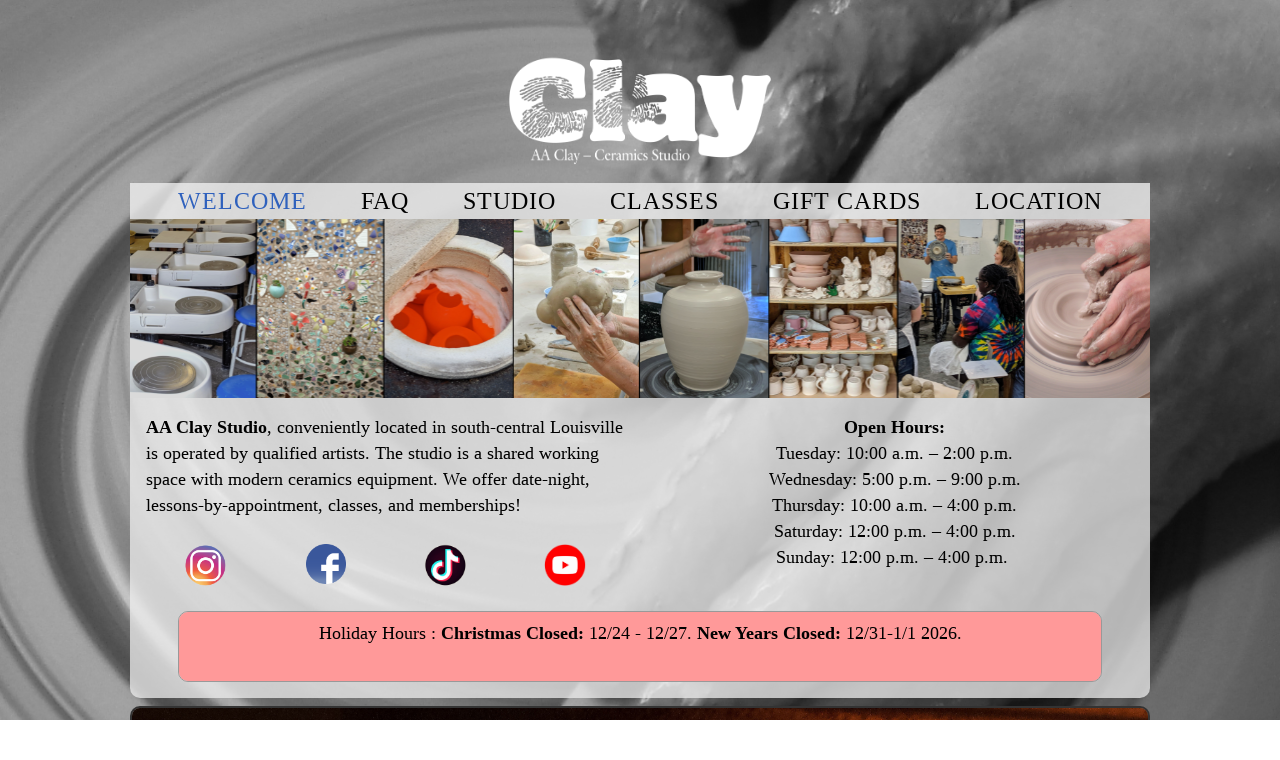

--- FILE ---
content_type: text/html; charset=utf-8
request_url: https://alexadamsclaywork.com/
body_size: 17107
content:
<!DOCTYPE html>
<!--[if lt IE 7]>      <html class="no-js lt-ie9 lt-ie8 lt-ie7"> <![endif]-->
<!--[if IE 7]>         <html class="no-js lt-ie9 lt-ie8"> <![endif]-->
<!--[if IE 8]>         <html class="no-js lt-ie9"> <![endif]-->
<!--[if gt IE 8]><!--> <html class="no-js"> <!--<![endif]-->
    <head>
        <meta name="viewport" content="width=device-width, initial-scale=1.0">

        <!-- normalize and html5 boilerplate resets -->
        <link rel="stylesheet" href="templates/Skyline_v2/resources/css/reset.css">
        <link rel="stylesheet" href="templates/Skyline_v2/resources/css/less.build.css">

        <!--[if lte IE 9]>
        <script src="templates/Skyline_v2/resources/js/html5shiv.js"></script>
        <script src="templates/Skyline_v2/resources/js/html5shiv-printshiv.js"></script>

        <![endif]-->

          <meta name="google-site-verification" content="KPQHKRB9oESYddkIaYfc1CuD0AjolqJJ6eGuLIRkZTg" />
<meta http-equiv="content-type" content="text/html; charset=utf-8" />


<title>AA Clay Studio</title>



<meta name="description" content="AA Clay Ceramics Studio is a shared working space with common equipment. Monthly memberships and open studio hours are available. We offer pottery classes, lessons, and facilitate group events and workshops." />
<meta name="keywords" content="pottery, lessons, clay, classes, pottery classes, studio, gallery, open studio, gift shop, mug, ceramic, custom, handmade, ceramics, craft, pottery classes" />

  <link href="resources/Fav_2024.png" rel="shortcut icon" type="image/x-icon" />
  <link href="resources/Fav_2024.png" rel="icon" type="image/x-icon" />

  
  <!-- Start of user defined header tracking codes -->
  <!-- Global site tag (gtag.js) - Google Analytics -->
<script async src="https://www.googletagmanager.com/gtag/js?id=UA-117133778-1"></script>
<script>
  window.dataLayer = window.dataLayer || [];
  function gtag(){dataLayer.push(arguments);}
  gtag('js', new Date());

  gtag('config', 'UA-117133778-1');
</script>
  <!-- End of user defined header tracking codes -->


  <style type="text/css" id="styleCSS">
    /*
    Some Style Themes enhanced with background textures provided by http://subtlepatterns.com/
*/
body {
    
    background-image: url(resources/Optimized-2017BACK.png);
    background-repeat: no-repeat;
    background-attachment: fixed;
    background-position: top center;
    background-size: cover;
}

/* IOS devices 'bgd-att: fixed' solution */
@media only screen and (max-device-width: 1366px) {
    .bgd-attachment-fixed {
        background-image: none;
    }
    .bgd-attachment-fixed:after {
        content: '';
        position: fixed;
        top: 0;
        left: 0;
        right: 0;
        width: 100%;
        height: 100%;
        background-image: url(resources/Optimized-2017BACK.png);
        background-repeat: no-repeat;
        background-position: top center;
        background-size: cover;
        z-index: -2;
    }
}

.Text_2_Default,
.yola_heading_container {
  word-wrap: break-word;
}

.yola_bg_overlay {
    display:table;
    table-layout: fixed;
    position:absolute;
    min-height: 100%;
    min-width: 100%;
    width:100%;
    height:100%;
}
.yola_outer_content_wrapper {
    padding-top: 50px;
    padding-right: 0rem;
    padding-bottom: 50px;
    padding-left: 0rem;
}
.yola_inner_bg_overlay {
    width:100%;
    min-height: 100vh;
    display: table-cell;
    
    vertical-align: top;
}
.yola_outer_heading_wrap {
    width:100%;
    text-align: center;
}
.yola_heading_container {
    margin: 0 auto;
    max-width: 1020px;
    
}
.yola_inner_heading_wrap {
    margin: 0 auto;
    
}
.yola_innermost_heading_wrap {
    padding-left:0;
    padding-right:0;
    margin: 0 auto;
    padding-top: 0px;
    padding-bottom: 0rem;
}
.yola_inner_heading_wrap.top nav,
.yola_inner_heading_wrap.top div#yola_heading_block,
.yola_inner_heading_wrap.bottom nav,
.yola_inner_heading_wrap.bottom div#yola_heading_block {
    
    
}
.yola_inner_heading_wrap.left .yola_innermost_heading_wrap,
.yola_inner_heading_wrap.right .yola_innermost_heading_wrap {
    
    
}
.yola_inner_heading_wrap h1 {
    margin: 0;
}
#yola_nav_block {
    height: 100%;
}
#yola_nav_block nav {
    text-align: center;
    	background-color: #eeeeee;
	zoom: 1; /* hasLayout */
	background: transparent\9;
	filter:  progid:DXImageTransform.Microsoft.gradient(startColorstr='#cceeeeee', endColorstr='#cceeeeee'); /* IE 6 & 7 */
	-ms-filter: "progid:DXImageTransform.Microsoft.gradient(startColorstr='#cceeeeee', endColorstr='#cceeeeee')"; /* IE 8+ */
	background-color: rgba(238,238,238,0.80);
}
#yola_nav_block nav ul{
    display:inline;
}
.yola_inner_heading_wrap.left #yola_heading_block {
    float:left;
}
.yola_inner_heading_wrap.right #yola_heading_block {
    float:right;
}
.yola_inner_heading_wrap.top #yola_nav_block {
    padding:1rem 0 0 0;
}
.yola_inner_heading_wrap.right #yola_nav_block {
    float:left;
    padding:1rem 0 0 0;
}
.yola_inner_heading_wrap.bottom #yola_nav_block {
    padding:0 0 1rem 0;
}
.yola_inner_heading_wrap.left #yola_nav_block {
    float:right;
    padding:1rem 0 0 0;
}
.yola_banner_wrap {
    background-attachment: scroll;
    text-align: center;
    margin: 0 auto;
    max-width: 1020px;
    display: none;
    background-position: bottom center;
    background-size: auto;
    background-repeat: repeat-x;
    
    
}
.yola_inner_banner_wrap {
    padding-left:0;
    padding-right:0;
    padding-top: 0.6rem;
    padding-bottom: 0.6rem;
    
}
.yola_innermost_banner_wrap {
    margin: 0 auto;
    
}
.yola_inner_nav_wrap {
    margin: 0 auto;
    max-width: 1020px;
}
.yola_banner_wrap nav ul.sys_navigation {
    text-align: center;
    padding-top:1rem;
    padding-bottom:1rem;
}
.yola_banner_wrap h1 {
    margin:0;
    text-align: center;
}
.yola_site_tagline {
    padding-top:0;
    padding-bottom:0;
    font-family: 'Raleway';
    font-size: 1.5rem;
    
    text-decoration: none;
    letter-spacing: 2px;
    line-height: 1.5em;
    text-transform: none;
    text-align: center;
    padding-right: 3.8rem;
    padding-left: 3.8rem;

}
.yola_site_tagline span {
    display: inline-block;
    
    
    
    
    
}
ul.sys_navigation {
    margin: 0;
    padding: 0;
    text-align: center;
}
ul.sys_navigation li {
    display: inline;
    list-style: none;
    margin:0 50px 0 0;
}
.yola_inner_heading_wrap ul.sys_navigation li:last-child {
    margin:0;
}
ul.sys_navigation li a{
    text-decoration: none;
}

div.ys_submenu {
    margin-top: 8px;
}

.yola_content_wrap {
    margin:0 auto;
    max-width: 1020px;
    
}
.yola_content_column {
    margin:0 auto;
    
}

.yola_inner_content_column {
    margin:0 auto;

    padding-top: 0rem;
    padding-right: 0rem;
    padding-bottom: 0rem;
    padding-left: 0rem;
}
.yola_inner_footer_wrap {
    padding: 0 20px;
}
div[id*='sys_region_'] {
    padding-left: 0 ! important;
    padding-right: 0 ! important;
}
.yola_site_logo {
    width: 280px;
    max-width:100%;
}
#sys_heading.yola_hide_logo img {
    display:none;
}
#sys_heading.yola_hide_logo span {
    display:inline;
}
a#sys_heading.yola_show_logo {
    font-size:14px;
}
#sys_heading.yola_show_logo img {
    display:inline;
}
#sys_heading.yola_show_logo span {
    display:none;
}
.yola_footer_wrap {
    margin:0 auto;
    max-width: 1020px;
    	background-color: #f9f9f9;

}
.yola_footer_column {
    margin:0 auto;
    
    display: none;
}
footer {
    padding-top: 2.5rem;
    padding-right: 3.8rem;
    padding-bottom: 2.5rem;
    padding-left: 3.8rem;
    font-family: 'Lato';
    font-size: 1.2rem;
    
    line-height: 1.5em;
    
    text-transform: none;

}
span.yola_footer_socialbuttons {
    display:inline-block;
    line-height:0;
    margin:0;
    padding:0;
    display:inline-block;
    position:static;
    float:left;
    width:146px;
    height:20px;
    display: none;
}
.sys_yola_form .submit,
.sys_yola_form input.text,
.sys_yola_form input.email,
.sys_yola_form input.tel,
.sys_yola_form input.url,
.sys_yola_form textarea {
    font-family: 'Actor';
    font-size: 1.1rem;
    line-height: 1.5em;
    
    text-transform: none;
}
div.sys_yola_form {
    padding:0 !important;
}
div.sys_yola_form form {
    margin:0 !important;
    padding:0 !important;
}
.sys_layout h2, .sys_txt h2, .sys_layout h3, .sys_txt h3, .sys_layout h4, .sys_txt h4, .sys_layout h5, .sys_txt h5, .sys_layout h6, .sys_txt h6, .sys_layout p, .sys_txt p {
    margin-top:0;
}
div[id*='sys_region_'] {
    padding:0 !important;
}
.sys_layout blockquote {
  margin-top: 10px;
  margin-bottom: 10px;
  margin-left: 50px;
  padding-left: 15px;
  border-left: 3px solid #000000;;
  
  font-style: italic;
  
  
  
  
  
}
.sys_layout blockquote,
.sys_layout blockquote h1,
.sys_layout blockquote h2,
.sys_layout blockquote h3,
.sys_layout blockquote h4,
.sys_layout blockquote h5,
.sys_layout blockquote h6,
.sys_layout blockquote p {
    
}
.sys_layout p,.sys_layout pre {margin:0 0 1.5em 0}
.sys_layout h2,.sys_layout h3,.sys_layout h4,.sys_layout h5,.sys_layout h6 { margin:0 0 0.5em 0 }
.sys_layout dl, .sys_layout menu,.sys_layout ol,.sys_layout ul{margin:0 0 1.5em 0}

.mob_menu {
    display: none;
}

.new-text-widget img, .old_text_widget img {
    max-width: 100%;
}


@media only screen and (max-width : 736px) {
    html {
        font-size: 80%;
    }

    body .m_inherit_width {
        width: inherit;
    }

    .small_device_hide {
        opacity: 0;
    }

    /* Remove display table so that fixefox can understand max-width */
    .yola_bg_overlay, .yola_inner_bg_overlay {
       display: block;
    }

    /* Zero out padding of the heading wrapper */
    .yola_inner_heading_wrap.top .yola_innermost_heading_wrap,
    .yola_inner_heading_wrap.bottom .yola_innermost_heading_wrap,
    .yola_inner_heading_wrap.left .yola_innermost_heading_wrap,
    .yola_inner_heading_wrap.right .yola_innermost_heading_wrap {
        padding-left: 0;
        padding-right: 0;
    }

    /* Make all image widgets center aligned */
    .Image_Default img {
        display: block;
        margin: 0 auto;
    }

    /* Center button widgets in column dividers */
    .column_divider .sys_button {
        text-align: center;
    }

    /* Make column dividers snap to one over another */
    .yola_inner_heading_wrap.left #yola_heading_block, .yola_inner_heading_wrap.right #yola_heading_block {
        float: none;
    }

    #sys_heading {
        word-wrap: break-word;
        word-break: break-word;
    }

    body .column_divider .left, body .column_divider .right {
        width: 100%;
        padding-left: 0;
        padding-right: 0;
    }

    .mob_menu a:visited {
        color: #fff;
    }

    .mob_menu {
        display: block;
        z-index: 1;
        ;
        ;
        background: rgba(238,238,238,0.80);;
    }

    .mob_menu.menu_open {
        position: absolute;
        min-height: 100%;
        padding: 1rem 0 0 0;
        margin: 0;
        top: 0;
        left: 0;
        right: 0;
    }

    .yola_outer_content_wrapper {
        display: block;
        padding-top: 0;
    }

    .mob_menu_overlay {
        display: none;
        text-transform: uppercase;
    }

    .menu_open .mob_menu_overlay  {
        display: block;
    }

    .mob_menu_toggle {
        display: block;
        padding-top: 5%;
        padding-bottom: 6%;
        text-align: center;
        color: #666;
        cursor: pointer;
    }
    .mob_submenu_toggle {
        list-style: none;
        text-align: center;
        padding: 0;
        margin: 0;
    }

    .new-text-widget img, .old_text_widget img {
        height: auto;
    }

    #sys_heading span {
        font-size: 35px;
    }
    .sys_navigation {
        display: none;
    }

    .mobile_ham {
        stroke: #000000;
    }

    .mobile_quit {
        display: none;
    }

    .menu_open .mobile_ham {
        display: none;
    }

    .menu_open .mobile_quit {
        display: inline;
        stroke: #000000;
    }

    .mob_menu_list {
        font-family: 'Oswald';
        font-weight: lighter;
        margin: 0;
        font-size: 2.2em;
        line-height: 2;
        letter-spacing: 0.1em;
        list-style: none;
        text-align: center;
        padding: 0;
        -webkit-animation-duration: .2s;
        -webkit-animation-fill-mode: both;
        -webkit-animation-name: fadeInUp;
        -moz-animation-duration: .2s;
        -moz-animation-fill-mode: both;
        -moz-animation-name: fadeInUp;
        -o-animation-duration: .2s;
        -o-animation-fill-mode: both;
        -o-animation-name: fadeInUp;
        animation-duration: .2s;
        animation-fill-mode: both;
        animation-name: fadeInUp;
    }

    .mob_menu_overlay .mob_menu_list a {
        color: #000000;
    }

    .mob_more_toggle {
        display: inline-block;
        cursor: pointer;
        background: none;
        border: none;
        outline: none;
        margin-left: 8px;
        stroke: #000000;
    }

    .up_arrow {
        display: none;
    }

    .sub_menu_open svg .down_arrow {
        display: none;
    }

    .sub_menu_open .up_arrow {
        display: inline;
    }

    .mob_menu_overlay .mob_menu_list .selected a {
        color: #2f61bd;
    }

    .sub_menu_open a {
        color: #2f61bd;
    }

    .mob_menu_list .sub_menu_open a {
        color: #2f61bd;
    }

    .sub_menu_open .mob_more_toggle {
        stroke: #2f61bd;
    }

    .mob_submenu_list {
        font-family: 'Oswald';
        font-weight: lighter;
        list-style: none;
        text-align: center;
        padding: 0 0 5% 0;
        margin: 0;
        line-height: 1.6;
        display: none;
        -webkit-animation-duration: .2s;
        -webkit-animation-fill-mode: both;
        -webkit-animation-name: fadeInUp;
        -moz-animation-duration: .2s;
        -moz-animation-fill-mode: both;
        -moz-animation-name: fadeInUp;
        -o-animation-duration: .2s;
        -o-animation-fill-mode: both;
        -o-animation-name: fadeInUp;
        animation-duration: .2s;
        animation-fill-mode: both
        animation-name: fadeInUp;
    }

    .sub_menu_open .mob_submenu_list{
        display: block;
    }

    .mob_submenu_items {
        font-size: 0.75em;
    }
    .mob_menu_list .mob_nav_selected {
        color: #2f61bd;
    }

    .menu_open ~ .yola_outer_content_wrapper {
        display: none;
    }

    @-webkit-keyframes fadeInUp {
      0% {
        opacity: 0;
        -webkit-transform: translate3d(0, 100%, 0);
        transform: translate3d(0, 100%, 0);
      }
      100% {
        opacity: 1;
        -webkit-transform: none;
        transform: none;
      }
    }

    @-moz-keyframes fadeInUp {
      0% {
        opacity: 0;
        -moz-transform: translate3d(0, 100%, 0);
        transform: translate3d(0, 100%, 0);
      }
      100% {
        opacity: 1;
        -moz-transform: none;
        transform: none;
      }
    }

    @-o-keyframes fadeInUp {
      0% {
        opacity: 0;
        -o-transform: translate3d(0, 100%, 0);
        transform: translate3d(0, 100%, 0);
      }
      100% {
        opacity: 1;
        -o-transform: none;
        transform: none;
      }
    }

    @keyframes fadeInUp {
      0% {
        opacity: 0;
        transform: translate3d(0, 100%, 0);
      }
      100% {
        opacity: 1;
        transform: none;
      }
    }
}


  </style>


<script src="//ajax.googleapis.com/ajax/libs/webfont/1.4.2/webfont.js" type="text/javascript"></script>

      <style type="text/css">
      @import url("//fonts.sitebuilderhost.net/css?family=Raleway%3Aregular%2C200%2C400%2C100|Oswald%3Aregular%2C300|Nunito%3Aregular|Archivo+Narrow%3Aregular%2C700|Actor%3Aregular|Lato%3Aregular|Archivo%3Aregular&subset=latin,latin-ext");
    </style>
  
  <style type="text/css" id="styleOverrides">
    /* ======================
*
*  Site Style Settings
*
=========================*/
/* Paragraph text (p) */

.content p, #content p, .HTML_Default p, .Text_Default p, .sys_txt p, .sys_txt a, .sys_layout p, .sys_txt, .sys_layout  {
    font-family: 'Actor';
    
    font-size: 1.1rem;
    color: #000000;
    line-height: 1.5em;
    
    text-transform: none;
}

/* Navigation */
.sys_navigation a, .ys_menu_2, div#menu ul, div#menu ul li a, ul.sys_navigation li a, div.sys_navigation ul li.selected a, div.sys_navigation ul li a, #navigation li a, div.ys_menu ul a:link, div.ys_menu ul a:visited, div.ys_nav ul li a, #sys_banner ul li a {
    font-family: 'Oswald';
    
    font-size: 1.5rem;
    color: #000000;
    text-decoration: none;
    letter-spacing: 1px;
    line-height: 1.5em;
    text-transform: uppercase;
}


/* Navigation:selected */
div.sys_navigation ul li.selected a, div#menu ul li.selected a, #navigation li.selected a, div.ys_menu ul li.selected a:link, div.ys_menu ul li.selected a:visited, div.ys_nav ul li.selected a, #sys_banner ul li.selected a {
    color: #2f61bd;
}

/* Navigation:hover */
div.sys_navigation ul li a:hover, div#menu ul li a:hover, #navigation li a:hover, div.ys_menu ul a:hover, div.ys_nav ul li a:hover, div.ys_menu ul li a:hover, #sys_banner ul li a:hover {
    color: #3333ee;
}

/* Site Title */
#sys_heading, a#sys_heading, #sys_banner h1 a, #header h1 a, div#heading h1 a {
    font-family: 'Oswald';
    font-weight: 300;
    font-size: 4.5rem;
    color: #7a7a7a;
    text-decoration: none;
    letter-spacing: 5px;
    line-height: 1.5em;
    text-transform: uppercase;
}

/* Hyperlinks (a, a:hover, a:visited) */
a, .sys_txt a:link, .sys_layout a:link {color: #3374ff;}
a, .sys_txt a:link, .sys_layout a:link {text-decoration: none;}
a:visited, .sys_txt a:visited, .sys_layout a:visited {color: #131ef0;}
a:hover, .sys_txt a:hover, .sys_layout a:hover {color: #ffffff;}
a:hover, .sys_txt a:hover, .sys_layout a:hover {text-decoration: none;}

/* Headings (h2, h3, h4, h5, h6) */
.sys_layout h2, .sys_txt h2 {
    font-family: 'Oswald';
    font-weight: 'regular';
    font-size: 2rem;
    color: #000000;
    text-decoration: none;
    letter-spacing: 1px;
    line-height: 1em;
    text-transform: inherit;
}

.sys_layout h2 a, .sys_layout h2 a:link, .sys_layout h2 a:hover, .sys_layout h2 a:visited {
    font-family: 'Oswald';
    font-weight: 'regular';
    font-size: 2rem;
    color: #000000;
    letter-spacing: 1px;
    line-height: 1em;
    text-transform: inherit;
}

.sys_layout h3, .sys_txt h3 {
    font-family: 'Raleway';
    font-weight: 200;
    font-size: 2.5rem;
    color: #7a7a7a;
    text-decoration: none;
    letter-spacing: 1px;
    line-height: 1em;
    text-transform: none;
}

.sys_layout h3 a, .sys_layout h3 a:link, .sys_layout h3 a:hover, .sys_layout h3 a:visited {
    font-family: 'Raleway';
    font-weight: 200;
    font-size: 2.5rem;
    color: #7a7a7a;
    letter-spacing: 1px;
    line-height: 1em;
    text-transform: none;
}

.sys_layout h4, .sys_txt h4 {
    font-family: 'Nunito';
    
    font-size: 1.5rem;
    color: #ffffff;
    text-decoration: none;
    letter-spacing: 1px;
    line-height: 1.5em;
    text-transform: uppercase;
}

.sys_layout h4 a, .sys_layout h4 a:link, .sys_layout h4 a:hover, .sys_layout h4 a:visited {
    font-family: 'Nunito';
    
    font-size: 1.5rem;
    color: #ffffff;
    letter-spacing: 1px;
    line-height: 1.5em;
    text-transform: uppercase;
}

.sys_layout h5, .sys_txt h5 {
    font-family: 'Raleway';
    font-weight: 200;
    font-size: 1.4rem;
    color: #7a7a7a;
    text-decoration: none;
    letter-spacing: 1px;
    line-height: 1.5em;
    text-transform: none;
}

.sys_layout h5 a, .sys_layout h5 a:link, .sys_layout h5 a:hover, .sys_layout h5 a:visited {
    font-family: 'Raleway';
    font-weight: 200;
    font-size: 1.4rem;
    color: #7a7a7a;
    letter-spacing: 1px;
    line-height: 1.5em;
    text-transform: none;
}

.sys_layout h6, .sys_txt h6 {
    font-family: 'Raleway';
    font-weight: 400;
    font-size: 1.2rem;
    color: #000000;
    
    letter-spacing: 1px;
    line-height: 1.5em;
    text-transform: none;
}

.sys_layout h6 a, .sys_layout h6 a:link, .sys_layout h6 a:hover, .sys_layout h6 a:visited {
    font-family: 'Raleway';
    font-weight: 400;
    font-size: 1.2rem;
    color: #000000;
    letter-spacing: 1px;
    line-height: 1.5em;
    text-transform: none;
}

/*button widget*/
.sys_layout .sys_button a, .sys_layout .sys_button a:link, .sys_layout .sys_button a:visited {
    display:inline-block;
    text-decoration: none;
}
.sys_layout .sys_button a:link, .sys_layout .sys_button a:visited {
    cursor:pointer;
}
.sys_layout .sys_button a {
    cursor:default;
}

.sys_layout .sys_button.square a, .sys_layout .sys_button.square a:link {
    border-radius:0px;
}
.sys_layout .sys_button.rounded a, .sys_layout .sys_button.rounded a:link {
    border-radius:3px;
}
.sys_layout .sys_button.pill a, .sys_layout .sys_button.pill a:link {
    border-radius:90px;
}

/*button sizes*/
.sys_layout .sys_button.small a, .sys_layout .sys_button.small a:link, .sys_layout .sys_button.small a:visited {font-family: 'Archivo';font-size: 1rem;padding-top:0.4rem;padding-bottom:0.4rem;padding-left:1rem;padding-right:1rem;}
.sys_layout .sys_button.medium a, .sys_layout .sys_button.medium a:link, .sys_layout .sys_button.medium a:visited {font-family: 'Archivo Narrow';font-weight: 700;font-size: 19px;line-height: 1.2em;letter-spacing: 1px;padding-top:1rem;padding-bottom:1rem;padding-left:2.3rem;padding-right:2.3rem;}
.sys_layout .sys_button.large a, .sys_layout .sys_button.large a:link, .sys_layout .sys_button.large a:visited {font-size: 2rem;padding-top:.8rem;padding-bottom:.8rem;padding-left:1.5rem;padding-right:1.5rem;}

/*button styles:small*/
.sys_layout .sys_button.small.outline a, .sys_layout .sys_button.small.outline a:link {
    border-color:rgba(0,0,0,0.60);
    color: rgba(0,0,0,0.60);
    border-style: solid;
    border-width: 2px;
}
.sys_layout .sys_button.small.outline a:visited {
    color: rgba(0,0,0,0.60);
}
.sys_layout .sys_button.small.solid a, .sys_layout .sys_button.small.solid a:link {
    	background-color: #000000;
	zoom: 1; /* hasLayout */
	background: transparent\9;
	filter:  progid:DXImageTransform.Microsoft.gradient(startColorstr='#99000000', endColorstr='#99000000'); /* IE 6 & 7 */
	-ms-filter: "progid:DXImageTransform.Microsoft.gradient(startColorstr='#99000000', endColorstr='#99000000')"; /* IE 8+ */
	background-color: rgba(0,0,0,0.60);
    color: #ffffff;
    border-color:rgba(0,0,0,0.60);
    border-style: solid;
    border-width: 2px;
}
.sys_layout .sys_button.small.solid a:visited {
    color: #ffffff;
}
.sys_layout .sys_button.small.outline a:hover {
    background-color: rgba(0,0,0,0.60);
    color: #ffffff;
    text-decoration: none;
}

/*button styles:medium*/
.sys_layout .sys_button.medium.outline a, .sys_layout .sys_button.medium.outline a:link {
    border-color:rgba(56,56,56,0.90);
    color: rgba(56,56,56,0.90);
    border-style: solid;
    border-width: 2px;
}
.sys_layout .sys_button.medium.outline a:visited {
    color: rgba(56,56,56,0.90);
}
.sys_layout .sys_button.medium.solid a, .sys_layout .sys_button.medium.solid a:link {
    	background-color: #383838;
	zoom: 1; /* hasLayout */
	background: transparent\9;
	filter:  progid:DXImageTransform.Microsoft.gradient(startColorstr='#e6383838', endColorstr='#e6383838'); /* IE 6 & 7 */
	-ms-filter: "progid:DXImageTransform.Microsoft.gradient(startColorstr='#e6383838', endColorstr='#e6383838')"; /* IE 8+ */
	background-color: rgba(56,56,56,0.90);
    color: #ffffff;
    border-color:rgba(56,56,56,0.90);
    border-style: solid;
    border-width: 2px;
}
.sys_layout .sys_button.medium.solid a:visited {
    color: #ffffff;
}
.sys_layout .sys_button.medium.outline a:hover {
    background-color: rgba(56,56,56,0.90);
    color: #ffffff;
    text-decoration: none;
}
/*button styles:large*/
.sys_layout .sys_button.large.outline a, .sys_layout .sys_button.large.outline a:link {
    border-color:rgba(0,127,230,1.00);
    color: rgba(0,127,230,1.00);
    border-style: solid;
    border-width: 2px;
}
.sys_layout .sys_button.large.outline a:visited {
    color: rgba(0,127,230,1.00);
}
.sys_layout .sys_button.large.solid a, .sys_layout .sys_button.large.solid a:link {
    	background-color: #007fe6;

    color: #ffffff;
    border-color:rgba(0,127,230,1.00);
    border-style: solid;
    border-width: 2px;
}
.sys_layout .sys_button.large.solid a:visited {
    color: #ffffff;
}
.sys_layout .sys_button.large.outline a:hover {
    background-color: rgba(0,127,230,1.00);
    color: #ffffff;
    text-decoration: none;
}

.sys_layout .sys_button.solid a:hover {
    text-decoration: none;
    opacity: .8;
}  </style>

  



<script type="text/javascript" src="//ajax.googleapis.com/ajax/libs/jquery/1.11.1/jquery.min.js"></script>
<script type="text/javascript">window.jQuery || document.write('<script src="/components/bower_components/jquery/dist/jquery.js"><\/script>')</script>
<link rel="stylesheet" type="text/css" href="classes/commons/resources/flyoutmenu/flyoutmenu.css?1001144" />
<script type="text/javascript" src="classes/commons/resources/flyoutmenu/flyoutmenu.js?1001144"></script>
<link rel="stylesheet" type="text/css" href="classes/commons/resources/global/global.css?1001144" />


<script type="text/javascript">
  var swRegisterManager = {
    goals: [],
    add: function(swGoalRegister) {
      this.goals.push(swGoalRegister);
    },
    registerGoals: function() {
      while(this.goals.length) {
        this.goals.shift().call();
      }
    }
  };

  window.swPostRegister = swRegisterManager.registerGoals.bind(swRegisterManager);
</script>

  <link rel="stylesheet" type="text/css" href="classes/components/Image/layouts/Default/Default.css?1001144" />
  
  
  
  
  
  
  
  
  

    </head>
    <body lang="en" class="bgd-attachment-fixed">
            <script
        type="application/ld+json"
        id="locationData"
        data-embed-key="AIzaSyARNP6PBrYdKNmsYf09tU8jRnffQb-sFQg">
        {
            "@context": "http://schema.org",
            "@type": "LocalBusiness",
            "telephone": "(502) 287 9666",
            "address": {
                "@type": "PostalAddress",
                "streetAddress": "AA Clay Studio 2829 South Fourth Street",
                "addressLocality": "Louisiville",
                "addressRegion": "KY",
                "addressCountry": "US",
                "postalCode": "40208"
            },
            "openingHours": ["Su 12:00-16:00", "Tu 10:00-14:00", "We 17:00-21:00", "Th 10:00-16:00", "Sa 12:00-16:00"]
        }
    </script>

        <div id="sys_background" class="yola_bg_overlay">
            <div class="yola_inner_bg_overlay">
                <div class="yola_outer_content_wrapper">
                    <header role="header">
                        <div class="yola_outer_heading_wrap">
                            <div class="yola_heading_container">
                                <div class="yola_inner_heading_wrap top">
                                    <div class="yola_innermost_heading_wrap">
                                                                                <nav class="mob_menu">
                                            <div class="mob_menu_toggle"><!--Mobile Nav Toggle-->
                                                <svg class="mobile_ham" width="40" height="25">
                                                  <line x1="0" y1="3" x2="40" y2="3" stroke-width="2"/>
                                                  <line x1="0" y1="13" x2="40" y2="13" stroke-width="2"/>
                                                  <line x1="0" y1="23" x2="40" y2="23" stroke-width="2"/>
                                                </svg>
                                                <svg class="mobile_quit" width="26" height="50">
                                                    <line x1="0" y1="1" x2="26" y2="25" stroke-width="2"/>
                                                    <line x1="0" y1="25" x2="26" y2="1" stroke-width="2"/>
                                                </svg>
                                            </div>
                                            <div class="mob_menu_overlay"> <!--Mobile Nav Overlay-->
                                                <ul class="mob_menu_list">
      <li class="selected">
      <a href="./" title="Main Page">Welcome</a>
              <svg class="mob_more_toggle" x="0px" y="0px" height="24" width="24" viewBox="0 0 24 24" enable-background="new 0 0 24 24" xml:space="preserve">
          <circle cx="12" cy="12" r="11" stroke-width="1.5" fill="none" />
          <line class="down_arrow" x1="5" y1="10" x2="12" y2="17" stroke-width="2" />
          <line class="down_arrow" x1="12" y1="17" x2="19" y2="10" stroke-width="2" />
          <line class="up_arrow" x1="5" y1="15" x2="12" y2="8" stroke-width="2" />
          <line class="up_arrow" x1="12" y1="8" x2="19" y2="15" stroke-width="2" />
        </svg>
        <ul class="mob_submenu_list">
                      <li>
              <a class="mob_submenu_items" href="about.php" title="About Us">About Us</a>
            </li>
                      <li>
              <a class="mob_submenu_items" href="Residency-Program.php" title="Residency Program">Residency Program</a>
            </li>
                      <li>
              <a class="mob_submenu_items" href="member-agreement.php" title="Member Agreement">Member Agreement</a>
            </li>
                      <li>
              <a class="mob_submenu_items" href="Cancelation-Policy.php" title="Cancellation Policy">Cancellation Policy</a>
            </li>
                  </ul>
            </li>
      <li class="">
      <a href="FAQ.php" title="FAQ">FAQ</a>
              <svg class="mob_more_toggle" x="0px" y="0px" height="24" width="24" viewBox="0 0 24 24" enable-background="new 0 0 24 24" xml:space="preserve">
          <circle cx="12" cy="12" r="11" stroke-width="1.5" fill="none" />
          <line class="down_arrow" x1="5" y1="10" x2="12" y2="17" stroke-width="2" />
          <line class="down_arrow" x1="12" y1="17" x2="19" y2="10" stroke-width="2" />
          <line class="up_arrow" x1="5" y1="15" x2="12" y2="8" stroke-width="2" />
          <line class="up_arrow" x1="12" y1="8" x2="19" y2="15" stroke-width="2" />
        </svg>
        <ul class="mob_submenu_list">
                      <li>
              <a class="mob_submenu_items" href="Links.php" title="Resources">Resources</a>
            </li>
                      <li>
              <a class="mob_submenu_items" href="Calendar.php" title="Calendar">Calendar</a>
            </li>
                  </ul>
            </li>
      <li class="">
      <a href="studio.php" title="Studio">Studio</a>
              <svg class="mob_more_toggle" x="0px" y="0px" height="24" width="24" viewBox="0 0 24 24" enable-background="new 0 0 24 24" xml:space="preserve">
          <circle cx="12" cy="12" r="11" stroke-width="1.5" fill="none" />
          <line class="down_arrow" x1="5" y1="10" x2="12" y2="17" stroke-width="2" />
          <line class="down_arrow" x1="12" y1="17" x2="19" y2="10" stroke-width="2" />
          <line class="up_arrow" x1="5" y1="15" x2="12" y2="8" stroke-width="2" />
          <line class="up_arrow" x1="12" y1="8" x2="19" y2="15" stroke-width="2" />
        </svg>
        <ul class="mob_submenu_list">
                      <li>
              <a class="mob_submenu_items" href="class-policy.php" title="Class Policy">Studio Policy</a>
            </li>
                      <li>
              <a class="mob_submenu_items" href="Membership.php" title="Membership">Membership</a>
            </li>
                      <li>
              <a class="mob_submenu_items" href="group-events.php" title="Group Rates">Group Rates</a>
            </li>
                      <li>
              <a class="mob_submenu_items" href="Instructors.php" title="Instructors">Instructors</a>
            </li>
                  </ul>
            </li>
      <li class="">
      <a href="clay-class.php" title="Classes">Classes</a>
              <svg class="mob_more_toggle" x="0px" y="0px" height="24" width="24" viewBox="0 0 24 24" enable-background="new 0 0 24 24" xml:space="preserve">
          <circle cx="12" cy="12" r="11" stroke-width="1.5" fill="none" />
          <line class="down_arrow" x1="5" y1="10" x2="12" y2="17" stroke-width="2" />
          <line class="down_arrow" x1="12" y1="17" x2="19" y2="10" stroke-width="2" />
          <line class="up_arrow" x1="5" y1="15" x2="12" y2="8" stroke-width="2" />
          <line class="up_arrow" x1="12" y1="8" x2="19" y2="15" stroke-width="2" />
        </svg>
        <ul class="mob_submenu_list">
                      <li>
              <a class="mob_submenu_items" href="Student-Agreement.php" title="Student Agreement">Student Agreement</a>
            </li>
                      <li>
              <a class="mob_submenu_items" href="Online-Registration.php" title="Online Registration">Online Registration</a>
            </li>
                      <li>
              <a class="mob_submenu_items" href="by-appointment.php" title="By Appointment">By Appointment</a>
            </li>
                      <li>
              <a class="mob_submenu_items" href="date-night.php" title="Date Night">Date Night</a>
            </li>
                  </ul>
            </li>
      <li class="">
      <a href="Gift-Cards.php" title="Gift Cards">Gift Cards</a>
          </li>
      <li class="">
      <a href="location.php" title="Studio Location">Location</a>
          </li>
  </ul>
                                            </div>
                                        </nav>
                                                                                                                        <div id="yola_heading_block"> <!--Title / Logo-->
                                            <h1>
                                                <a id="sys_heading" class="yola_show_logo" href="./">
                                                    <img class="yola_site_logo" src="resources/AA%20Clay%20Ceramic%20REVERS.png" alt="Pottery Classes Ceramic Studio" >
                                                    <span>Pottery Classes Ceramic Studio</span>
                                                </a>
                                            </h1>
                                        </div>
                                        <div id="yola_nav_block"> <!--Nav-->
                                            <nav role="navigation">
                                                <div class="sys_navigation">
                                                <ul class="sys_navigation">
                    <li id="ys_menu_0"class="selected">
                    <a href="./" title="Main Page">Welcome</a>
        </li>
                    <li id="ys_menu_1">
                    <a href="FAQ.php" title="FAQ">FAQ</a>
        </li>
                    <li id="ys_menu_2">
                    <a href="studio.php" title="Studio">Studio</a>
        </li>
                    <li id="ys_menu_3">
                    <a href="clay-class.php" title="Classes">Classes</a>
        </li>
                    <li id="ys_menu_4">
                    <a href="Gift-Cards.php" title="Gift Cards">Gift Cards</a>
        </li>
                    <li id="ys_menu_5">
                    <a href="location.php" title="Studio Location">Location</a>
        </li>
    </ul>
            <div id="ys_submenu_0" class="ys_submenu">
            <div class='ys_submenu_inner'>
                <ul>
                                            <li>
                            <a href="about.php">About Us</a>
                        </li>
                                            <li>
                            <a href="Residency-Program.php">Residency Program</a>
                        </li>
                                            <li>
                            <a href="member-agreement.php">Member Agreement</a>
                        </li>
                                            <li>
                            <a href="Cancelation-Policy.php">Cancellation Policy</a>
                        </li>
                                    </ul>
            </div>
        </div>
                 <div id="ys_submenu_1" class="ys_submenu">
            <div class='ys_submenu_inner'>
                <ul>
                                            <li>
                            <a href="Links.php">Resources</a>
                        </li>
                                            <li>
                            <a href="Calendar.php">Calendar</a>
                        </li>
                                    </ul>
            </div>
        </div>
                 <div id="ys_submenu_2" class="ys_submenu">
            <div class='ys_submenu_inner'>
                <ul>
                                            <li>
                            <a href="class-policy.php">Studio Policy</a>
                        </li>
                                            <li>
                            <a href="Membership.php">Membership</a>
                        </li>
                                            <li>
                            <a href="group-events.php">Group Rates</a>
                        </li>
                                            <li>
                            <a href="Instructors.php">Instructors</a>
                        </li>
                                    </ul>
            </div>
        </div>
                 <div id="ys_submenu_3" class="ys_submenu">
            <div class='ys_submenu_inner'>
                <ul>
                                            <li>
                            <a href="Student-Agreement.php">Student Agreement</a>
                        </li>
                                            <li>
                            <a href="Online-Registration.php">Online Registration</a>
                        </li>
                                            <li>
                            <a href="by-appointment.php">By Appointment</a>
                        </li>
                                            <li>
                            <a href="date-night.php">Date Night</a>
                        </li>
                                    </ul>
            </div>
        </div>
               
<script>
/* jshint ignore:start */
$(document).ready(function() {
    flyoutMenu.initFlyoutMenu(
        [{"name":"Welcome","title":"Main Page","href":".\/","children":[{"name":"About Us","title":"About Us","href":"about.php"},{"name":"Residency Program","title":"Residency Program","href":"Residency-Program.php"},{"name":"Member Agreement","title":"Member Agreement","href":"member-agreement.php"},{"name":"Cancellation Policy","title":"Cancellation Policy","href":"Cancelation-Policy.php"}]},{"name":"FAQ","title":"FAQ","href":"FAQ.php","children":[{"name":"Resources","title":"Resources","href":"Links.php"},{"name":"Calendar","title":"Calendar","href":"Calendar.php"}]},{"name":"Studio","title":"Studio","href":"studio.php","children":[{"name":"Studio Policy","title":"Class Policy","href":"class-policy.php"},{"name":"Membership","title":"Membership","href":"Membership.php"},{"name":"Group Rates","title":"Group Rates","href":"group-events.php"},{"name":"Instructors","title":"Instructors","href":"Instructors.php"}]},{"name":"Classes","title":"Classes","href":"clay-class.php","children":[{"name":"Student Agreement","title":"Student Agreement","href":"Student-Agreement.php"},{"name":"Online Registration","title":"Online Registration","href":"Online-Registration.php"},{"name":"By Appointment","title":"By Appointment","href":"by-appointment.php"},{"name":"Date Night","title":"Date Night","href":"date-night.php"}]},{"name":"Gift Cards","title":"Gift Cards","href":"Gift-Cards.php","children":[]},{"name":"Location","title":"Studio Location","href":"location.php","children":[]}]
    , 'flyover');
});
/* jshint ignore:end */
</script>

                                                </div>
                                            </nav>
                                        </div>
                                                                                <div style="padding:0; height:0; clear:both;">&nbsp;</div>
                                    </div>
                                </div>
                            </div>
                            <div id="sys_banner" class="yola_banner_wrap">
                                <div class="yola_inner_banner_wrap">
                                    <div class="yola_innermost_banner_wrap">
                                        <h2 class="yola_site_tagline" style="display:block"><span>Pottery Classes Ceramic Studio</span></h2>
                                    </div>
                                </div>
                            </div>
                        </div>
                    </header>

                    <main class="yola_content_wrap" role="main">
                        <div class="yola_content_column">
                            <div class="yola_inner_content_column clearFix">
                                <style media="screen">
  .layout_1-column {
    width: 100%;
    padding: 0;
    margin: 0;
  }

  .layout_1-column:after {
    content: "";
    display: table;
    clear: both;
  }

  .zone_top {
    margin: 0;
    padding: 5px;
    vertical-align: top;
    line-height: normal;
    min-width: 100px;
  }
</style>

<div class="layout_1-column sys_layout">
    <div id="layout_row1">
        <div id="sys_region_1" class="zone_top" ><div id="I0bfffbd578104700bd0eb7d5f83c15d7" style="display:block;clear: both;text-align:center;margin:0 0 0 0;" class="Image_Default"><a href="clay-class.php"><style>#I0bfffbd578104700bd0eb7d5f83c15d7_img {-moz-box-sizing: border-box;-webkit-box-sizing: border-box;box-sizing: border-box;width: 1074px;border:none;max-width: 100%;height: auto;}</style><img id="I0bfffbd578104700bd0eb7d5f83c15d7_img" src="resources/Banner_202020YOLA.png.opt1018x179o0%2C0s1018x179.png"  alt="Ceramics Classes"  /></a></div><div id="Ic1cd78fdd46641fe9c8e8ff75dd75377" style="display:block;clear: both;margin:0 0 0.5rem 0;" class="Panel_Default">    <style id='yola-panel-style-Ic1cd78fdd46641fe9c8e8ff75dd75377' type='text/css'>

        
        
        
        
                div#Panel_Ic1cd78fdd46641fe9c8e8ff75dd75377 {
            max-width: 100%;
            margin: 0 auto;
        }
        
        #yola-panel-Ic1cd78fdd46641fe9c8e8ff75dd75377 {
            -webkit-border-radius:0 0 10px 10px;-khtml-border-radius:0 0 10px 10px;-moz-border-radius:0 0 10px 10px;-ms-border-radius:0 0 10px 10px;-o-border-radius:0 0 10px 10px;border-radius:0 0 10px 10px;-webkit-box-shadow:0 0 0 rgba(153, 153, 153,0);-moz-box-shadow:0 0 0 rgba(153, 153, 153,0);box-shadow:0 0 0 rgba(153, 153, 153,0);min-height: 0vh;position:relative;
        }

        #yola-panel-inner-Ic1cd78fdd46641fe9c8e8ff75dd75377 {
            -webkit-border-radius:0 0 10px 10px;-khtml-border-radius:0 0 10px 10px;-moz-border-radius:0 0 10px 10px;-ms-border-radius:0 0 10px 10px;-o-border-radius:0 0 10px 10px;border-radius:0 0 10px 10px;padding:1rem 1rem 0.5rem 1rem;position:relative;
        }

                    #yola-panel-background-Ic1cd78fdd46641fe9c8e8ff75dd75377 {
                                    background:rgba(238,238,238,0.75);-webkit-border-radius:0 0 10px 10px;-khtml-border-radius:0 0 10px 10px;-moz-border-radius:0 0 10px 10px;-ms-border-radius:0 0 10px 10px;-o-border-radius:0 0 10px 10px;border-radius:0 0 10px 10px;background-position:top left;background-repeat:no-repeat;position:absolute;top:0;left:0;right:0;bottom:0;overflow:hidden;pointer-events:none;touch-action:none;
                            }
        
        
            </style>

    <div id='yola-panel-Ic1cd78fdd46641fe9c8e8ff75dd75377'>
                    <div
                id='yola-panel-background-Ic1cd78fdd46641fe9c8e8ff75dd75377'
                            >
                                            </div>
                <div id='yola-panel-inner-Ic1cd78fdd46641fe9c8e8ff75dd75377'>
            <div id="Panel_Ic1cd78fdd46641fe9c8e8ff75dd75377" style="text-align:left; vertical-align:top;" ><div id="I4f0f19a63dc4476a8e6cc14361fd7b4b" style="display:block;clear: both;" class="Layout1_Default"><style>.column_I4f0f19a63dc4476a8e6cc14361fd7b4b {width: 100%;-moz-box-sizing:border-box;-webkit-box-sizing: border-box;box-sizing:border-box;}.column_I4f0f19a63dc4476a8e6cc14361fd7b4b:after {content: "";display: table;clear: both;}.column_I4f0f19a63dc4476a8e6cc14361fd7b4b .left {text-align: left;vertical-align: top;width: 50%;padding: 0 15px 0 0;float: left;-moz-box-sizing: border-box;-webkit-box-sizing: border-box;box-sizing:border-box;}.column_I4f0f19a63dc4476a8e6cc14361fd7b4b .right {vertical-align: top;width: 50%;padding: 0 0 0 15px;float: left;-moz-box-sizing: border-box;-webkit-box-sizing: border-box;box-sizing: border-box;}</style><div class="column_I4f0f19a63dc4476a8e6cc14361fd7b4b column_divider" ><div id="Left_I4f0f19a63dc4476a8e6cc14361fd7b4b" class="left" ><div id="Ic707908f2ac745119ede42fff0500a1d" style="display:block;clear: both;" class="Text_2_Default"><style type="text/css">
    div.sys_text_widget img.float-left{float:left;margin:10px 15px 10px 0;}
    div.sys_text_widget img.float-right{position:relative;margin:10px 0 10px 15px;}
    div.sys_text_widget img{margin:4px;}
    div.sys_text_widget {
        overflow: hidden;
        margin: 0;
        padding: 0;
        color: ;
        font: ;
        background-color: ;
    }
</style>

<div id="Ic707908f2ac745119ede42fff0500a1d_sys_txt" systemElement="true" class="sys_txt sys_text_widget new-text-widget"><p><strong>AA Clay Studio</strong>, conveniently located in south-central Louisville is operated by qualified artists. The <a href="https://alexadamsclaywork.com/studio.php" style="color: #000000;" class="">studio</a> is a shared working space with modern ceramics equipment. We offer date-night, lessons-by-appointment, classes, and memberships!</p></div></div><div id="I3f01ad75e7f34752b1f034e3909ad519" style="display:block;clear: both;margin:0 0 0 0;" class="Layout1_Default"><style>.column_I3f01ad75e7f34752b1f034e3909ad519 {width: 100%;-moz-box-sizing:border-box;-webkit-box-sizing: border-box;box-sizing:border-box;}.column_I3f01ad75e7f34752b1f034e3909ad519:after {content: "";display: table;clear: both;}.column_I3f01ad75e7f34752b1f034e3909ad519 .left {text-align: left;vertical-align: top;width: 50%;padding: 0 0 0 0;float: left;-moz-box-sizing: border-box;-webkit-box-sizing: border-box;box-sizing:border-box;}.column_I3f01ad75e7f34752b1f034e3909ad519 .right {vertical-align: top;width: 50%;padding: 0 0 0 0;float: left;-moz-box-sizing: border-box;-webkit-box-sizing: border-box;box-sizing: border-box;}</style><div class="column_I3f01ad75e7f34752b1f034e3909ad519 column_divider" ><div id="Left_I3f01ad75e7f34752b1f034e3909ad519" class="left" ><div id="Id44fb4b6250e4fda8a0dd6c3f322701a" style="display:block;clear: both;margin:0 0 0 0;" class="Layout1_Default"><style>.column_Id44fb4b6250e4fda8a0dd6c3f322701a {width: 100%;-moz-box-sizing:border-box;-webkit-box-sizing: border-box;box-sizing:border-box;}.column_Id44fb4b6250e4fda8a0dd6c3f322701a:after {content: "";display: table;clear: both;}.column_Id44fb4b6250e4fda8a0dd6c3f322701a .left {text-align: left;vertical-align: top;width: 50%;padding: 0 0 0 0;float: left;-moz-box-sizing: border-box;-webkit-box-sizing: border-box;box-sizing:border-box;}.column_Id44fb4b6250e4fda8a0dd6c3f322701a .right {vertical-align: top;width: 50%;padding: 0 0 0 0;float: left;-moz-box-sizing: border-box;-webkit-box-sizing: border-box;box-sizing: border-box;}</style><div class="column_Id44fb4b6250e4fda8a0dd6c3f322701a column_divider" ><div id="Left_Id44fb4b6250e4fda8a0dd6c3f322701a" class="left" ><div id="If55c62b91e304755910ada88afa08610" style="display:block;clear: both;text-align:center;margin:0 0 1rem 0;" class="Image_Default"><a href="https://www.instagram.com/aaclaystudio/?hl=en" target="_blank" ><style>#If55c62b91e304755910ada88afa08610_img {-moz-box-sizing: border-box;-webkit-box-sizing: border-box;box-sizing: border-box;width: 43px;border:none;max-width: 100%;height: auto;}</style><img id="If55c62b91e304755910ada88afa08610_img" src="resources/Instagram-circle-icon-1.png"  alt="Instagram"  /></a></div></div><div id="Right_Id44fb4b6250e4fda8a0dd6c3f322701a" class="right" ><div id="I83f88f663638411dba1180ad9a7135c9" style="display:block;clear: both;text-align:center;margin:0 0 1rem 0;" class="Image_Default"><a href="https://www.facebook.com/aaclaystudio/" target="_blank" ><style>#I83f88f663638411dba1180ad9a7135c9_img {-moz-box-sizing: border-box;-webkit-box-sizing: border-box;box-sizing: border-box;width: 40px;border:none;max-width: 100%;height: auto;}</style><img id="I83f88f663638411dba1180ad9a7135c9_img" src="resources/facebook-icon.png"  alt="Facebook"  /></a></div></div></div></div></div><div id="Right_I3f01ad75e7f34752b1f034e3909ad519" class="right" ><div id="I1b8c035e3ad74737875b68a7224fba46" style="display:block;clear: both;" class="Layout1_Default"><style>.column_I1b8c035e3ad74737875b68a7224fba46 {width: 100%;-moz-box-sizing:border-box;-webkit-box-sizing: border-box;box-sizing:border-box;}.column_I1b8c035e3ad74737875b68a7224fba46:after {content: "";display: table;clear: both;}.column_I1b8c035e3ad74737875b68a7224fba46 .left {text-align: left;vertical-align: top;width: 50%;padding: 0 0 0 0;float: left;-moz-box-sizing: border-box;-webkit-box-sizing: border-box;box-sizing:border-box;}.column_I1b8c035e3ad74737875b68a7224fba46 .right {vertical-align: top;width: 50%;padding: 0 0 0 0;float: left;-moz-box-sizing: border-box;-webkit-box-sizing: border-box;box-sizing: border-box;}</style><div class="column_I1b8c035e3ad74737875b68a7224fba46 column_divider" ><div id="Left_I1b8c035e3ad74737875b68a7224fba46" class="left" ><div id="Iafe97ec4a14b4f8cb1bf683d00cecbc8" style="display:block;clear: both;text-align:center;margin:0 0 1rem 0;" class="Image_Default"><a href="https://www.tiktok.com/@aaclaystudio" target="_blank" ><style>#Iafe97ec4a14b4f8cb1bf683d00cecbc8_img {-moz-box-sizing: border-box;-webkit-box-sizing: border-box;box-sizing: border-box;width: 43px;border:none;max-width: 100%;height: auto;}</style><img id="Iafe97ec4a14b4f8cb1bf683d00cecbc8_img" src="resources/602179070ad3230004b93c28.png"  alt="TikTok"  /></a></div></div><div id="Right_I1b8c035e3ad74737875b68a7224fba46" class="right" ><div id="Id957ec2580ff4a9c9ae6230869304f57" style="display:block;clear: both;text-align:center;margin:0 0 1rem 0;" class="Image_Default"><a href="https://www.youtube.com/channel/UCuCiAHVtOEU2vSRKbiA2gPw" target="_blank" ><style>#Id957ec2580ff4a9c9ae6230869304f57_img {-moz-box-sizing: border-box;-webkit-box-sizing: border-box;box-sizing: border-box;width: 42px;border:none;max-width: 100%;height: auto;}</style><img id="Id957ec2580ff4a9c9ae6230869304f57_img" src="resources/Youtube_2025.png"  alt="YouTube"  /></a></div></div></div></div></div></div></div></div><div id="Right_I4f0f19a63dc4476a8e6cc14361fd7b4b" class="right" ><div id="I007bb0cc481e4bc49b5a0a6a713bce93" style="display:block;clear: both;margin:0 0 0 0;" class="Text_2_Default"><style type="text/css">
    div.sys_text_widget img.float-left{float:left;margin:10px 15px 10px 0;}
    div.sys_text_widget img.float-right{position:relative;margin:10px 0 10px 15px;}
    div.sys_text_widget img{margin:4px;}
    div.sys_text_widget {
        overflow: hidden;
        margin: 0;
        padding: 0;
        color: ;
        font: ;
        background-color: ;
    }
</style>

<div id="I007bb0cc481e4bc49b5a0a6a713bce93_sys_txt" systemElement="true" class="sys_txt sys_text_widget new-text-widget"><p style="text-align: center;"><strong>Open Hours:<br></strong><strong></strong><span class="T286Pc">Tuesday: 10:00 a.m. – 2:00 p.m. <br></span><span class="T286Pc">Wednesday: 5:00 p.m. – 9:00 p.m. <br></span><span class="T286Pc">Thursday: 10:00 a.m. – 4:00 p.m. <br></span><span class="T286Pc">Saturday: 12:00 p.m. – 4:00 p.m. <br></span><span class="T286Pc">Sunday: 12:00 p.m. – 4:00 p.m.</span><span class="" data-wiz-rootname="ohfaMd"><span class="vKEkVd" data-animation-atomic="">&nbsp;</span></span></p></div></div></div></div></div><div id="I22827abed12647b9b0dc251e6a50f64a" style="display:block;clear: both;margin:0.5rem 2rem 0.5rem 2rem;" class="Panel_Default">    <style id='yola-panel-style-I22827abed12647b9b0dc251e6a50f64a' type='text/css'>

        
        
        
        
                div#Panel_I22827abed12647b9b0dc251e6a50f64a {
            max-width: 100%;
            margin: 0 auto;
        }
        
        #yola-panel-I22827abed12647b9b0dc251e6a50f64a {
            border:1px solid #999999;-webkit-border-radius:10px;-khtml-border-radius:10px;-moz-border-radius:10px;-ms-border-radius:10px;-o-border-radius:10px;border-radius:10px;min-height: 0vh;position:relative;
        }

        #yola-panel-inner-I22827abed12647b9b0dc251e6a50f64a {
            -webkit-border-radius:9px;-khtml-border-radius:9px;-moz-border-radius:9px;-ms-border-radius:9px;-o-border-radius:9px;border-radius:9px;padding:0.5rem 1rem 0.5rem 1rem;position:relative;
        }

                    #yola-panel-background-I22827abed12647b9b0dc251e6a50f64a {
                                    background:#ff9999;-webkit-border-radius:9px;-khtml-border-radius:9px;-moz-border-radius:9px;-ms-border-radius:9px;-o-border-radius:9px;border-radius:9px;background-position:top left;background-repeat:no-repeat;position:absolute;top:0;left:0;right:0;bottom:0;overflow:hidden;pointer-events:none;touch-action:none;
                            }
        
        
            </style>

    <div id='yola-panel-I22827abed12647b9b0dc251e6a50f64a'>
                    <div
                id='yola-panel-background-I22827abed12647b9b0dc251e6a50f64a'
                            >
                                            </div>
                <div id='yola-panel-inner-I22827abed12647b9b0dc251e6a50f64a'>
            <div id="Panel_I22827abed12647b9b0dc251e6a50f64a" style="text-align:left; vertical-align:top;" ><div id="I894d915a3be3414fa18cdab5cd134063" style="display:block;clear: both;margin:0 0 0 0;" class="Text_2_Default"><style type="text/css">
    div.sys_text_widget img.float-left{float:left;margin:10px 15px 10px 0;}
    div.sys_text_widget img.float-right{position:relative;margin:10px 0 10px 15px;}
    div.sys_text_widget img{margin:4px;}
    div.sys_text_widget {
        overflow: hidden;
        margin: 0;
        padding: 0;
        color: ;
        font: ;
        background-color: ;
    }
</style>

<div id="I894d915a3be3414fa18cdab5cd134063_sys_txt" systemElement="true" class="sys_txt sys_text_widget new-text-widget"><p style="text-align: center;">Holiday Hours : <strong>Christmas Closed:</strong> 12/24 - 12/27. <strong>New Years Closed:</strong> 12/31-1/1 2026.</p></div></div></div>
        </div>
    </div>

    
    
</div></div>
        </div>
    </div>

    
    
</div><div id="Ib0c2516b9bf1484b8cfbde277423310b" style="display:block;clear: both;margin:0 0 0.5rem 0;" class="Panel_Default">    <style id='yola-panel-style-Ib0c2516b9bf1484b8cfbde277423310b' type='text/css'>

        
        
        
        
                div#Panel_Ib0c2516b9bf1484b8cfbde277423310b {
            max-width: 100%;
            margin: 0 auto;
        }
        
        #yola-panel-Ib0c2516b9bf1484b8cfbde277423310b {
            border:2px solid #333333;-webkit-border-radius:10px;-khtml-border-radius:10px;-moz-border-radius:10px;-ms-border-radius:10px;-o-border-radius:10px;border-radius:10px;min-height: 0vh;position:relative;
        }

        #yola-panel-inner-Ib0c2516b9bf1484b8cfbde277423310b {
            -webkit-border-radius:8px;-khtml-border-radius:8px;-moz-border-radius:8px;-ms-border-radius:8px;-o-border-radius:8px;border-radius:8px;padding:2rem 1rem 2rem 1rem;position:relative;
        }

                    #yola-panel-background-Ib0c2516b9bf1484b8cfbde277423310b {
                                    -webkit-border-radius:8px;-khtml-border-radius:8px;-moz-border-radius:8px;-ms-border-radius:8px;-o-border-radius:8px;border-radius:8px;background-image:url(resources/Rak_Flame.jpg);background-size:cover;background-position:top left;background-repeat:no-repeat;position:absolute;top:0;left:0;right:0;bottom:0;overflow:hidden;pointer-events:none;touch-action:none;
                            }
        
        
            </style>

    <div id='yola-panel-Ib0c2516b9bf1484b8cfbde277423310b'>
                    <div
                id='yola-panel-background-Ib0c2516b9bf1484b8cfbde277423310b'
                            >
                                            </div>
                <div id='yola-panel-inner-Ib0c2516b9bf1484b8cfbde277423310b'>
            <div id="Panel_Ib0c2516b9bf1484b8cfbde277423310b" style="text-align:left; vertical-align:top;" ><div id="Ib2b4a737358542cb88c32ed4d4b64264" style="display:block;clear: both;" class="Text_2_Default"><style type="text/css">
    div.sys_text_widget img.float-left{float:left;margin:10px 15px 10px 0;}
    div.sys_text_widget img.float-right{position:relative;margin:10px 0 10px 15px;}
    div.sys_text_widget img{margin:4px;}
    div.sys_text_widget {
        overflow: hidden;
        margin: 0;
        padding: 0;
        color: ;
        font: ;
        background-color: ;
    }
</style>

<div id="Ib2b4a737358542cb88c32ed4d4b64264_sys_txt" systemElement="true" class="sys_txt sys_text_widget new-text-widget"><h6 style="color: #ffffff; text-align: center;">Our name says it all: <em><strong>"Double A&nbsp;Quality". </strong>Check out some reviews from our customers:</em></h6></div></div><div id="I2a559712906f43ea8d54fa0ddbad2565" style="display:block;clear: both;" class="Layout1_Default"><style>.column_I2a559712906f43ea8d54fa0ddbad2565 {width: 100%;-moz-box-sizing:border-box;-webkit-box-sizing: border-box;box-sizing:border-box;}.column_I2a559712906f43ea8d54fa0ddbad2565:after {content: "";display: table;clear: both;}.column_I2a559712906f43ea8d54fa0ddbad2565 .left {text-align: left;vertical-align: top;width: 50%;padding: 0 15px 0 0;float: left;-moz-box-sizing: border-box;-webkit-box-sizing: border-box;box-sizing:border-box;}.column_I2a559712906f43ea8d54fa0ddbad2565 .right {vertical-align: top;width: 50%;padding: 0 0 0 15px;float: left;-moz-box-sizing: border-box;-webkit-box-sizing: border-box;box-sizing: border-box;}</style><div class="column_I2a559712906f43ea8d54fa0ddbad2565 column_divider" ><div id="Left_I2a559712906f43ea8d54fa0ddbad2565" class="left" ><div id="I29496076574441b7a837cbf7d3c56ab3" style="display:block;clear: both;" class="Layout1_Default"><style>.column_I29496076574441b7a837cbf7d3c56ab3 {width: 100%;-moz-box-sizing:border-box;-webkit-box-sizing: border-box;box-sizing:border-box;}.column_I29496076574441b7a837cbf7d3c56ab3:after {content: "";display: table;clear: both;}.column_I29496076574441b7a837cbf7d3c56ab3 .left {text-align: left;vertical-align: top;width: 50%;padding: 0 15px 0 0;float: left;-moz-box-sizing: border-box;-webkit-box-sizing: border-box;box-sizing:border-box;}.column_I29496076574441b7a837cbf7d3c56ab3 .right {vertical-align: top;width: 50%;padding: 0 0 0 15px;float: left;-moz-box-sizing: border-box;-webkit-box-sizing: border-box;box-sizing: border-box;}</style><div class="column_I29496076574441b7a837cbf7d3c56ab3 column_divider" ><div id="Left_I29496076574441b7a837cbf7d3c56ab3" class="left" ><div id="I7b338719edc64c7bbff8c0e904fbf578" style="display:block;clear: both;margin:1rem 0 0 0;" class="Panel_Default">    <style id='yola-panel-style-I7b338719edc64c7bbff8c0e904fbf578' type='text/css'>

        
        
        
        
                div#Panel_I7b338719edc64c7bbff8c0e904fbf578 {
            max-width: 100%;
            margin: 0 auto;
        }
        
        #yola-panel-I7b338719edc64c7bbff8c0e904fbf578 {
            border:1px solid #555555;-webkit-border-radius:10px;-khtml-border-radius:10px;-moz-border-radius:10px;-ms-border-radius:10px;-o-border-radius:10px;border-radius:10px;-webkit-box-shadow:0 0 0 rgba(153, 153, 153,0);-moz-box-shadow:0 0 0 rgba(153, 153, 153,0);box-shadow:0 0 0 rgba(153, 153, 153,0);min-height: 0vh;position:relative;
        }

        #yola-panel-inner-I7b338719edc64c7bbff8c0e904fbf578 {
            -webkit-border-radius:9px;-khtml-border-radius:9px;-moz-border-radius:9px;-ms-border-radius:9px;-o-border-radius:9px;border-radius:9px;padding:1rem 1rem 0 1rem;position:relative;
        }

                    #yola-panel-background-I7b338719edc64c7bbff8c0e904fbf578 {
                                    background:rgba(238,238,238,0.70);-webkit-border-radius:9px;-khtml-border-radius:9px;-moz-border-radius:9px;-ms-border-radius:9px;-o-border-radius:9px;border-radius:9px;background-position:top left;background-repeat:no-repeat;position:absolute;top:0;left:0;right:0;bottom:0;overflow:hidden;pointer-events:none;touch-action:none;
                            }
        
        
            </style>

    <div id='yola-panel-I7b338719edc64c7bbff8c0e904fbf578'>
                    <div
                id='yola-panel-background-I7b338719edc64c7bbff8c0e904fbf578'
                            >
                                            </div>
                <div id='yola-panel-inner-I7b338719edc64c7bbff8c0e904fbf578'>
            <div id="Panel_I7b338719edc64c7bbff8c0e904fbf578" style="text-align:left; vertical-align:top;" ><div id="I064e138ae7ef41878c058ba1baf265c0" style="display:block;clear: both;" class="Text_2_Default"><style type="text/css">
    div.sys_text_widget img.float-left{float:left;margin:10px 15px 10px 0;}
    div.sys_text_widget img.float-right{position:relative;margin:10px 0 10px 15px;}
    div.sys_text_widget img{margin:4px;}
    div.sys_text_widget {
        overflow: hidden;
        margin: 0;
        padding: 0;
        color: ;
        font: ;
        background-color: ;
    }
</style>

<div id="I064e138ae7ef41878c058ba1baf265c0_sys_txt" systemElement="true" class="sys_txt sys_text_widget new-text-widget"><h6>"This is such a great space and the instructors are phenomenal! I’ve experienced both the 6-week wheel throwing course and, most recently, date night! I highly, highly recommend visiting. Love that they make pottery accessible and approachable for all." -Lilly</h6></div></div></div>
        </div>
    </div>

    
    
</div><div id="If3728d533e02436e9b4a9791386b3e0f" style="display:block;clear: both;margin:1rem 0 0 0;" class="Panel_Default">    <style id='yola-panel-style-If3728d533e02436e9b4a9791386b3e0f' type='text/css'>

        
        
        
        
                div#Panel_If3728d533e02436e9b4a9791386b3e0f {
            max-width: 100%;
            margin: 0 auto;
        }
        
        #yola-panel-If3728d533e02436e9b4a9791386b3e0f {
            border:1px solid #555555;-webkit-border-radius:10px;-khtml-border-radius:10px;-moz-border-radius:10px;-ms-border-radius:10px;-o-border-radius:10px;border-radius:10px;-webkit-box-shadow:0 0 0 rgba(153, 153, 153,0);-moz-box-shadow:0 0 0 rgba(153, 153, 153,0);box-shadow:0 0 0 rgba(153, 153, 153,0);min-height: 0vh;position:relative;
        }

        #yola-panel-inner-If3728d533e02436e9b4a9791386b3e0f {
            -webkit-border-radius:9px;-khtml-border-radius:9px;-moz-border-radius:9px;-ms-border-radius:9px;-o-border-radius:9px;border-radius:9px;padding:1rem 1rem 0 1rem;position:relative;
        }

                    #yola-panel-background-If3728d533e02436e9b4a9791386b3e0f {
                                    background:rgba(238,238,238,0.80);-webkit-border-radius:9px;-khtml-border-radius:9px;-moz-border-radius:9px;-ms-border-radius:9px;-o-border-radius:9px;border-radius:9px;background-position:top left;background-repeat:no-repeat;position:absolute;top:0;left:0;right:0;bottom:0;overflow:hidden;pointer-events:none;touch-action:none;
                            }
        
        
            </style>

    <div id='yola-panel-If3728d533e02436e9b4a9791386b3e0f'>
                    <div
                id='yola-panel-background-If3728d533e02436e9b4a9791386b3e0f'
                            >
                                            </div>
                <div id='yola-panel-inner-If3728d533e02436e9b4a9791386b3e0f'>
            <div id="Panel_If3728d533e02436e9b4a9791386b3e0f" style="text-align:left; vertical-align:top;" ><div id="I3352a7c973a6443aa7dc03181dbf7994" style="display:block;clear: both;" class="Text_2_Default"><style type="text/css">
    div.sys_text_widget img.float-left{float:left;margin:10px 15px 10px 0;}
    div.sys_text_widget img.float-right{position:relative;margin:10px 0 10px 15px;}
    div.sys_text_widget img{margin:4px;}
    div.sys_text_widget {
        overflow: hidden;
        margin: 0;
        padding: 0;
        color: ;
        font: ;
        background-color: ;
    }
</style>

<div id="I3352a7c973a6443aa7dc03181dbf7994_sys_txt" systemElement="true" class="sys_txt sys_text_widget new-text-widget"><h6>"Very Clean Studio!" -Paul B.</h6></div></div></div>
        </div>
    </div>

    
    
</div></div><div id="Right_I29496076574441b7a837cbf7d3c56ab3" class="right" ><div id="Icbbbac4679ad4611a61eb52ad3a57aa0" style="display:block;clear: both;margin:1rem 0 0 0;" class="Panel_Default">    <style id='yola-panel-style-Icbbbac4679ad4611a61eb52ad3a57aa0' type='text/css'>

        
        
        
        
                div#Panel_Icbbbac4679ad4611a61eb52ad3a57aa0 {
            max-width: 100%;
            margin: 0 auto;
        }
        
        #yola-panel-Icbbbac4679ad4611a61eb52ad3a57aa0 {
            border:1px solid #555555;-webkit-border-radius:10px;-khtml-border-radius:10px;-moz-border-radius:10px;-ms-border-radius:10px;-o-border-radius:10px;border-radius:10px;-webkit-box-shadow:0 0 0 rgba(153, 153, 153,0);-moz-box-shadow:0 0 0 rgba(153, 153, 153,0);box-shadow:0 0 0 rgba(153, 153, 153,0);min-height: 0vh;position:relative;
        }

        #yola-panel-inner-Icbbbac4679ad4611a61eb52ad3a57aa0 {
            -webkit-border-radius:9px;-khtml-border-radius:9px;-moz-border-radius:9px;-ms-border-radius:9px;-o-border-radius:9px;border-radius:9px;padding:1rem 1rem 0 1rem;position:relative;
        }

                    #yola-panel-background-Icbbbac4679ad4611a61eb52ad3a57aa0 {
                                    background:rgba(238,238,238,0.70);-webkit-border-radius:9px;-khtml-border-radius:9px;-moz-border-radius:9px;-ms-border-radius:9px;-o-border-radius:9px;border-radius:9px;background-position:top left;background-repeat:no-repeat;position:absolute;top:0;left:0;right:0;bottom:0;overflow:hidden;pointer-events:none;touch-action:none;
                            }
        
        
            </style>

    <div id='yola-panel-Icbbbac4679ad4611a61eb52ad3a57aa0'>
                    <div
                id='yola-panel-background-Icbbbac4679ad4611a61eb52ad3a57aa0'
                            >
                                            </div>
                <div id='yola-panel-inner-Icbbbac4679ad4611a61eb52ad3a57aa0'>
            <div id="Panel_Icbbbac4679ad4611a61eb52ad3a57aa0" style="text-align:left; vertical-align:top;" ><div id="I25c1375733c743d5b47f4e7afeed71fe" style="display:block;clear: both;" class="Text_2_Default"><style type="text/css">
    div.sys_text_widget img.float-left{float:left;margin:10px 15px 10px 0;}
    div.sys_text_widget img.float-right{position:relative;margin:10px 0 10px 15px;}
    div.sys_text_widget img{margin:4px;}
    div.sys_text_widget {
        overflow: hidden;
        margin: 0;
        padding: 0;
        color: ;
        font: ;
        background-color: ;
    }
</style>

<div id="I25c1375733c743d5b47f4e7afeed71fe_sys_txt" systemElement="true" class="sys_txt sys_text_widget new-text-widget"><h6>"Absolutely a legit artist studio environment! World class instructor. Great vibe all around Very pleased." -April R.</h6></div></div></div>
        </div>
    </div>

    
    
</div><div id="Ib6f3a571c36447cbb42d41ab5bc814a3" style="display:block;clear: both;margin:1rem 0 0 0;" class="Panel_Default">    <style id='yola-panel-style-Ib6f3a571c36447cbb42d41ab5bc814a3' type='text/css'>

        
        
        
        
                div#Panel_Ib6f3a571c36447cbb42d41ab5bc814a3 {
            max-width: 100%;
            margin: 0 auto;
        }
        
        #yola-panel-Ib6f3a571c36447cbb42d41ab5bc814a3 {
            border:1px solid #555555;-webkit-border-radius:10px;-khtml-border-radius:10px;-moz-border-radius:10px;-ms-border-radius:10px;-o-border-radius:10px;border-radius:10px;-webkit-box-shadow:0 0 0 rgba(153, 153, 153,0);-moz-box-shadow:0 0 0 rgba(153, 153, 153,0);box-shadow:0 0 0 rgba(153, 153, 153,0);min-height: 0vh;position:relative;
        }

        #yola-panel-inner-Ib6f3a571c36447cbb42d41ab5bc814a3 {
            -webkit-border-radius:9px;-khtml-border-radius:9px;-moz-border-radius:9px;-ms-border-radius:9px;-o-border-radius:9px;border-radius:9px;padding:1rem 1rem 0 1rem;position:relative;
        }

                    #yola-panel-background-Ib6f3a571c36447cbb42d41ab5bc814a3 {
                                    background:rgba(238,238,238,0.80);-webkit-border-radius:9px;-khtml-border-radius:9px;-moz-border-radius:9px;-ms-border-radius:9px;-o-border-radius:9px;border-radius:9px;background-position:top left;background-repeat:no-repeat;position:absolute;top:0;left:0;right:0;bottom:0;overflow:hidden;pointer-events:none;touch-action:none;
                            }
        
        
            </style>

    <div id='yola-panel-Ib6f3a571c36447cbb42d41ab5bc814a3'>
                    <div
                id='yola-panel-background-Ib6f3a571c36447cbb42d41ab5bc814a3'
                            >
                                            </div>
                <div id='yola-panel-inner-Ib6f3a571c36447cbb42d41ab5bc814a3'>
            <div id="Panel_Ib6f3a571c36447cbb42d41ab5bc814a3" style="text-align:left; vertical-align:top;" ><div id="I08269877fff5403092194653922f17bd" style="display:block;clear: both;margin:0 0 0 0;" class="Text_2_Default"><style type="text/css">
    div.sys_text_widget img.float-left{float:left;margin:10px 15px 10px 0;}
    div.sys_text_widget img.float-right{position:relative;margin:10px 0 10px 15px;}
    div.sys_text_widget img{margin:4px;}
    div.sys_text_widget {
        overflow: hidden;
        margin: 0;
        padding: 0;
        color: ;
        font: ;
        background-color: ;
    }
</style>

<div id="I08269877fff5403092194653922f17bd_sys_txt" systemElement="true" class="sys_txt sys_text_widget new-text-widget"><h6>"Loved our instructor! Couldn't have asked for better! She made our experience super chill and comfortable. Will definitely do this again and highly recommend!" -Jessica H.</h6></div></div></div>
        </div>
    </div>

    
    
</div></div></div></div></div><div id="Right_I2a559712906f43ea8d54fa0ddbad2565" class="right" ><div id="I598911c85ff74ab9af45d221bcd0667f" style="display:block;clear: both;margin:1rem 0 0 0;" class="Panel_Default">    <style id='yola-panel-style-I598911c85ff74ab9af45d221bcd0667f' type='text/css'>

        
        
        
        
                div#Panel_I598911c85ff74ab9af45d221bcd0667f {
            max-width: 100%;
            margin: 0 auto;
        }
        
        #yola-panel-I598911c85ff74ab9af45d221bcd0667f {
            border:1px solid #555555;-webkit-border-radius:10px;-khtml-border-radius:10px;-moz-border-radius:10px;-ms-border-radius:10px;-o-border-radius:10px;border-radius:10px;-webkit-box-shadow:0 0 0 rgba(153, 153, 153,0);-moz-box-shadow:0 0 0 rgba(153, 153, 153,0);box-shadow:0 0 0 rgba(153, 153, 153,0);min-height: 0vh;position:relative;
        }

        #yola-panel-inner-I598911c85ff74ab9af45d221bcd0667f {
            -webkit-border-radius:9px;-khtml-border-radius:9px;-moz-border-radius:9px;-ms-border-radius:9px;-o-border-radius:9px;border-radius:9px;padding:1rem 1rem 0 1rem;position:relative;
        }

                    #yola-panel-background-I598911c85ff74ab9af45d221bcd0667f {
                                    background:rgba(238,238,238,0.70);-webkit-border-radius:9px;-khtml-border-radius:9px;-moz-border-radius:9px;-ms-border-radius:9px;-o-border-radius:9px;border-radius:9px;background-position:top left;background-repeat:no-repeat;position:absolute;top:0;left:0;right:0;bottom:0;overflow:hidden;pointer-events:none;touch-action:none;
                            }
        
        
            </style>

    <div id='yola-panel-I598911c85ff74ab9af45d221bcd0667f'>
                    <div
                id='yola-panel-background-I598911c85ff74ab9af45d221bcd0667f'
                            >
                                            </div>
                <div id='yola-panel-inner-I598911c85ff74ab9af45d221bcd0667f'>
            <div id="Panel_I598911c85ff74ab9af45d221bcd0667f" style="text-align:left; vertical-align:top;" ><div id="I138c8ab5027744eb82ffe1830bbeac78" style="display:block;clear: both;" class="Text_2_Default"><style type="text/css">
    div.sys_text_widget img.float-left{float:left;margin:10px 15px 10px 0;}
    div.sys_text_widget img.float-right{position:relative;margin:10px 0 10px 15px;}
    div.sys_text_widget img{margin:4px;}
    div.sys_text_widget {
        overflow: hidden;
        margin: 0;
        padding: 0;
        color: ;
        font: ;
        background-color: ;
    }
</style>

<div id="I138c8ab5027744eb82ffe1830bbeac78_sys_txt" systemElement="true" class="sys_txt sys_text_widget new-text-widget"><h6>"...I have really fallen in love with the craft, and everyone who works here/runs the studio are all kind and extremely knowledgeable. Our instructor spent time making sure every person taking the class was proud of their work and got all of the help they needed! Could not recommend enough." -Sera W.</h6></div></div></div>
        </div>
    </div>

    
    
</div><div id="Ibcff0e1a59fe4f52a420f6aafd6b8703" style="display:block;clear: both;" class="Layout1_Default"><style>.column_Ibcff0e1a59fe4f52a420f6aafd6b8703 {width: 100%;-moz-box-sizing:border-box;-webkit-box-sizing: border-box;box-sizing:border-box;}.column_Ibcff0e1a59fe4f52a420f6aafd6b8703:after {content: "";display: table;clear: both;}.column_Ibcff0e1a59fe4f52a420f6aafd6b8703 .left {text-align: left;vertical-align: top;width: 50%;padding: 0 15px 0 0;float: left;-moz-box-sizing: border-box;-webkit-box-sizing: border-box;box-sizing:border-box;}.column_Ibcff0e1a59fe4f52a420f6aafd6b8703 .right {vertical-align: top;width: 50%;padding: 0 0 0 15px;float: left;-moz-box-sizing: border-box;-webkit-box-sizing: border-box;box-sizing: border-box;}</style><div class="column_Ibcff0e1a59fe4f52a420f6aafd6b8703 column_divider" ><div id="Left_Ibcff0e1a59fe4f52a420f6aafd6b8703" class="left" ><div id="I9c0a0cc8567d468f84fcc94a140e4040" style="display:block;clear: both;margin:1rem 0 0 0;" class="Panel_Default">    <style id='yola-panel-style-I9c0a0cc8567d468f84fcc94a140e4040' type='text/css'>

        
        
        
        
                div#Panel_I9c0a0cc8567d468f84fcc94a140e4040 {
            max-width: 100%;
            margin: 0 auto;
        }
        
        #yola-panel-I9c0a0cc8567d468f84fcc94a140e4040 {
            border:1px solid #555555;-webkit-border-radius:10px;-khtml-border-radius:10px;-moz-border-radius:10px;-ms-border-radius:10px;-o-border-radius:10px;border-radius:10px;-webkit-box-shadow:0 0 0 rgba(153, 153, 153,0);-moz-box-shadow:0 0 0 rgba(153, 153, 153,0);box-shadow:0 0 0 rgba(153, 153, 153,0);min-height: 0vh;position:relative;
        }

        #yola-panel-inner-I9c0a0cc8567d468f84fcc94a140e4040 {
            -webkit-border-radius:9px;-khtml-border-radius:9px;-moz-border-radius:9px;-ms-border-radius:9px;-o-border-radius:9px;border-radius:9px;padding:1rem 1rem 0 1rem;position:relative;
        }

                    #yola-panel-background-I9c0a0cc8567d468f84fcc94a140e4040 {
                                    background:rgba(238,238,238,0.80);-webkit-border-radius:9px;-khtml-border-radius:9px;-moz-border-radius:9px;-ms-border-radius:9px;-o-border-radius:9px;border-radius:9px;background-position:top left;background-repeat:no-repeat;position:absolute;top:0;left:0;right:0;bottom:0;overflow:hidden;pointer-events:none;touch-action:none;
                            }
        
        
            </style>

    <div id='yola-panel-I9c0a0cc8567d468f84fcc94a140e4040'>
                    <div
                id='yola-panel-background-I9c0a0cc8567d468f84fcc94a140e4040'
                            >
                                            </div>
                <div id='yola-panel-inner-I9c0a0cc8567d468f84fcc94a140e4040'>
            <div id="Panel_I9c0a0cc8567d468f84fcc94a140e4040" style="text-align:left; vertical-align:top;" ><div id="I4a86d6f845a240d39aee24176b405815" style="display:block;clear: both;" class="Text_2_Default"><style type="text/css">
    div.sys_text_widget img.float-left{float:left;margin:10px 15px 10px 0;}
    div.sys_text_widget img.float-right{position:relative;margin:10px 0 10px 15px;}
    div.sys_text_widget img{margin:4px;}
    div.sys_text_widget {
        overflow: hidden;
        margin: 0;
        padding: 0;
        color: ;
        font: ;
        background-color: ;
    }
</style>

<div id="I4a86d6f845a240d39aee24176b405815_sys_txt" systemElement="true" class="sys_txt sys_text_widget new-text-widget"><h6>"Talented teachers and creative studio members make this a great environment to learn and do clay. The studio is well-organized and the class schedule offers something for everyone." -Isa</h6></div></div></div>
        </div>
    </div>

    
    
</div></div><div id="Right_Ibcff0e1a59fe4f52a420f6aafd6b8703" class="right" ><div id="I69d2e9db5b48449eb65e3e41f99b44fa" style="display:block;clear: both;margin:1rem 0 0 0;" class="Panel_Default">    <style id='yola-panel-style-I69d2e9db5b48449eb65e3e41f99b44fa' type='text/css'>

        
        
        
        
                div#Panel_I69d2e9db5b48449eb65e3e41f99b44fa {
            max-width: 100%;
            margin: 0 auto;
        }
        
        #yola-panel-I69d2e9db5b48449eb65e3e41f99b44fa {
            border:1px solid #555555;-webkit-border-radius:10px;-khtml-border-radius:10px;-moz-border-radius:10px;-ms-border-radius:10px;-o-border-radius:10px;border-radius:10px;-webkit-box-shadow:0 0 0 rgba(153, 153, 153,0);-moz-box-shadow:0 0 0 rgba(153, 153, 153,0);box-shadow:0 0 0 rgba(153, 153, 153,0);min-height: 0vh;position:relative;
        }

        #yola-panel-inner-I69d2e9db5b48449eb65e3e41f99b44fa {
            -webkit-border-radius:9px;-khtml-border-radius:9px;-moz-border-radius:9px;-ms-border-radius:9px;-o-border-radius:9px;border-radius:9px;padding:1rem 1rem 0 1rem;position:relative;
        }

                    #yola-panel-background-I69d2e9db5b48449eb65e3e41f99b44fa {
                                    background:rgba(238,238,238,0.70);-webkit-border-radius:9px;-khtml-border-radius:9px;-moz-border-radius:9px;-ms-border-radius:9px;-o-border-radius:9px;border-radius:9px;background-position:top left;background-repeat:no-repeat;position:absolute;top:0;left:0;right:0;bottom:0;overflow:hidden;pointer-events:none;touch-action:none;
                            }
        
        
            </style>

    <div id='yola-panel-I69d2e9db5b48449eb65e3e41f99b44fa'>
                    <div
                id='yola-panel-background-I69d2e9db5b48449eb65e3e41f99b44fa'
                            >
                                            </div>
                <div id='yola-panel-inner-I69d2e9db5b48449eb65e3e41f99b44fa'>
            <div id="Panel_I69d2e9db5b48449eb65e3e41f99b44fa" style="text-align:left; vertical-align:top;" ><div id="I0b49b34648d649b9b2621e3d585b2a37" style="display:block;clear: both;" class="Text_2_Default"><style type="text/css">
    div.sys_text_widget img.float-left{float:left;margin:10px 15px 10px 0;}
    div.sys_text_widget img.float-right{position:relative;margin:10px 0 10px 15px;}
    div.sys_text_widget img{margin:4px;}
    div.sys_text_widget {
        overflow: hidden;
        margin: 0;
        padding: 0;
        color: ;
        font: ;
        background-color: ;
    }
</style>

<div id="I0b49b34648d649b9b2621e3d585b2a37_sys_txt" systemElement="true" class="sys_txt sys_text_widget new-text-widget"><h6>"Awesome People!" -Ryan T.</h6></div></div></div>
        </div>
    </div>

    
    
</div><div id="Ida6c68c1fed44d35ac54199921404ce4" style="display:block;clear: both;margin:1rem 0 0 0;" class="Panel_Default">    <style id='yola-panel-style-Ida6c68c1fed44d35ac54199921404ce4' type='text/css'>

        
        
        
        
                div#Panel_Ida6c68c1fed44d35ac54199921404ce4 {
            max-width: 100%;
            margin: 0 auto;
        }
        
        #yola-panel-Ida6c68c1fed44d35ac54199921404ce4 {
            border:1px solid #555555;-webkit-border-radius:10px;-khtml-border-radius:10px;-moz-border-radius:10px;-ms-border-radius:10px;-o-border-radius:10px;border-radius:10px;-webkit-box-shadow:0 0 0 rgba(153, 153, 153,0);-moz-box-shadow:0 0 0 rgba(153, 153, 153,0);box-shadow:0 0 0 rgba(153, 153, 153,0);min-height: 0vh;position:relative;
        }

        #yola-panel-inner-Ida6c68c1fed44d35ac54199921404ce4 {
            -webkit-border-radius:9px;-khtml-border-radius:9px;-moz-border-radius:9px;-ms-border-radius:9px;-o-border-radius:9px;border-radius:9px;padding:1rem 1rem 0 1rem;position:relative;
        }

                    #yola-panel-background-Ida6c68c1fed44d35ac54199921404ce4 {
                                    background:rgba(238,238,238,0.80);-webkit-border-radius:9px;-khtml-border-radius:9px;-moz-border-radius:9px;-ms-border-radius:9px;-o-border-radius:9px;border-radius:9px;background-position:top left;background-repeat:no-repeat;position:absolute;top:0;left:0;right:0;bottom:0;overflow:hidden;pointer-events:none;touch-action:none;
                            }
        
        
            </style>

    <div id='yola-panel-Ida6c68c1fed44d35ac54199921404ce4'>
                    <div
                id='yola-panel-background-Ida6c68c1fed44d35ac54199921404ce4'
                            >
                                            </div>
                <div id='yola-panel-inner-Ida6c68c1fed44d35ac54199921404ce4'>
            <div id="Panel_Ida6c68c1fed44d35ac54199921404ce4" style="text-align:left; vertical-align:top;" ><div id="I53744c236fbd49b88a5a767a5a670065" style="display:block;clear: both;" class="Text_2_Default"><style type="text/css">
    div.sys_text_widget img.float-left{float:left;margin:10px 15px 10px 0;}
    div.sys_text_widget img.float-right{position:relative;margin:10px 0 10px 15px;}
    div.sys_text_widget img{margin:4px;}
    div.sys_text_widget {
        overflow: hidden;
        margin: 0;
        padding: 0;
        color: ;
        font: ;
        background-color: ;
    }
</style>

<div id="I53744c236fbd49b88a5a767a5a670065_sys_txt" systemElement="true" class="sys_txt sys_text_widget new-text-widget"><h6>"Had so much fun! They did a great job teaching, and I had to take home all 3 pieces I made." -Charles O.</h6></div></div></div>
        </div>
    </div>

    
    
</div></div></div></div></div></div></div></div>
        </div>
    </div>

    
    
</div><div id="I9a1d0701bb094624af0021fa1e49a606" style="display:block;clear: both;margin:0 0 0.5rem 0;" class="Panel_Default">    <style id='yola-panel-style-I9a1d0701bb094624af0021fa1e49a606' type='text/css'>

        
        
        
        
                div#Panel_I9a1d0701bb094624af0021fa1e49a606 {
            max-width: 100%;
            margin: 0 auto;
        }
        
        #yola-panel-I9a1d0701bb094624af0021fa1e49a606 {
            border:2px solid #333333;-webkit-border-radius:10px;-khtml-border-radius:10px;-moz-border-radius:10px;-ms-border-radius:10px;-o-border-radius:10px;border-radius:10px;min-height: 0vh;position:relative;
        }

        #yola-panel-inner-I9a1d0701bb094624af0021fa1e49a606 {
            -webkit-border-radius:8px;-khtml-border-radius:8px;-moz-border-radius:8px;-ms-border-radius:8px;-o-border-radius:8px;border-radius:8px;padding:1rem;position:relative;
        }

                    #yola-panel-background-I9a1d0701bb094624af0021fa1e49a606 {
                                    -webkit-border-radius:8px;-khtml-border-radius:8px;-moz-border-radius:8px;-ms-border-radius:8px;-o-border-radius:8px;border-radius:8px;background-image:url(resources/ClayDateWEBIMAGE_5.png);background-size:cover;background-position:center center;background-repeat:no-repeat;position:absolute;top:0;left:0;right:0;bottom:0;overflow:hidden;pointer-events:none;touch-action:none;
                            }
        
        
            </style>

    <div id='yola-panel-I9a1d0701bb094624af0021fa1e49a606'>
                    <div
                id='yola-panel-background-I9a1d0701bb094624af0021fa1e49a606'
                            >
                                            </div>
                <div id='yola-panel-inner-I9a1d0701bb094624af0021fa1e49a606'>
            <div id="Panel_I9a1d0701bb094624af0021fa1e49a606" style="text-align:left; vertical-align:top;" ><div id="I8bf4ce3c0d4f467e890182d0757fa849" style="display:block;clear: both;margin:2rem 0 2rem 0;" class="Panel_Default">    <style id='yola-panel-style-I8bf4ce3c0d4f467e890182d0757fa849' type='text/css'>

        
        
        
        
                div#Panel_I8bf4ce3c0d4f467e890182d0757fa849 {
            max-width: 100%;
            margin: 0 auto;
        }
        
        #yola-panel-I8bf4ce3c0d4f467e890182d0757fa849 {
            border:1px solid #555555;-webkit-border-radius:10px;-khtml-border-radius:10px;-moz-border-radius:10px;-ms-border-radius:10px;-o-border-radius:10px;border-radius:10px;-webkit-box-shadow:0 0 0 rgba(153, 153, 153,0);-moz-box-shadow:0 0 0 rgba(153, 153, 153,0);box-shadow:0 0 0 rgba(153, 153, 153,0);min-height: 0vh;position:relative;
        }

        #yola-panel-inner-I8bf4ce3c0d4f467e890182d0757fa849 {
            -webkit-border-radius:9px;-khtml-border-radius:9px;-moz-border-radius:9px;-ms-border-radius:9px;-o-border-radius:9px;border-radius:9px;padding:1rem 1rem 0 1rem;position:relative;
        }

                    #yola-panel-background-I8bf4ce3c0d4f467e890182d0757fa849 {
                                    background:rgba(238,238,238,0.80);-webkit-border-radius:9px;-khtml-border-radius:9px;-moz-border-radius:9px;-ms-border-radius:9px;-o-border-radius:9px;border-radius:9px;background-position:top left;background-repeat:no-repeat;position:absolute;top:0;left:0;right:0;bottom:0;overflow:hidden;pointer-events:none;touch-action:none;
                            }
        
        
            </style>

    <div id='yola-panel-I8bf4ce3c0d4f467e890182d0757fa849'>
                    <div
                id='yola-panel-background-I8bf4ce3c0d4f467e890182d0757fa849'
                            >
                                            </div>
                <div id='yola-panel-inner-I8bf4ce3c0d4f467e890182d0757fa849'>
            <div id="Panel_I8bf4ce3c0d4f467e890182d0757fa849" style="text-align:left; vertical-align:top;" ><div id="I71229f453a294173935e78b988041856" style="display:block;clear: both;" class="Text_2_Default"><style type="text/css">
    div.sys_text_widget img.float-left{float:left;margin:10px 15px 10px 0;}
    div.sys_text_widget img.float-right{position:relative;margin:10px 0 10px 15px;}
    div.sys_text_widget img{margin:4px;}
    div.sys_text_widget {
        overflow: hidden;
        margin: 0;
        padding: 0;
        color: ;
        font: ;
        background-color: ;
    }
</style>

<div id="I71229f453a294173935e78b988041856_sys_txt" systemElement="true" class="sys_txt sys_text_widget new-text-widget"><h3 style="color: #000000;"><strong>Date Night</strong>&nbsp;Wheel Throwing<span style="color: #000000;"></span></h3></div></div><div id="I3e50240473e34b09a70c0252169cd0b3" style="display:block;clear: both;margin:0 0 0 0;" class="Text_2_Default"><style type="text/css">
    div.sys_text_widget img.float-left{float:left;margin:10px 15px 10px 0;}
    div.sys_text_widget img.float-right{position:relative;margin:10px 0 10px 15px;}
    div.sys_text_widget img{margin:4px;}
    div.sys_text_widget {
        overflow: hidden;
        margin: 0;
        padding: 0;
        color: ;
        font: ;
        background-color: ;
    }
</style>

<div id="I3e50240473e34b09a70c0252169cd0b3_sys_txt" systemElement="true" class="sys_txt sys_text_widget new-text-widget"><p><strong><a href="by-appointment.php" style="color: #000000;"><span style="color: #000000;">Get a little dirty </span></a><span style="color: #000000;">at our evening event.</span></strong><span style="color: #000000;"><em><strong> Beginners Welcome!</strong><br></em>• Couples and friends are welcome to join us for an evening of fun, romance, and wheel throwing.<br>• This 1.5 hours one-time class starts with a wheel throwing demonstration.<br>• </span><span style="color: #000000;">Kiln firing (1 item per person) included.</span><em>&nbsp;Admission<span style="color: #000000;">&nbsp;is for two people.</span></em><strong><em></em></strong></p></div></div><div id="Idc95920ea49c41a9a1b5943cf654fdc5" style="display:block;clear: both;margin:0 0 0.5rem 0;" class="Button_Default"><style>
    .Idc95920ea49c41a9a1b5943cf654fdc5_sys_button {
        text-align: left;
    }
</style>

<div
  id="Idc95920ea49c41a9a1b5943cf654fdc5_sys_button"
  systemElement="true"
  class="Idc95920ea49c41a9a1b5943cf654fdc5_sys_button sys_button small rounded solid">
    <a
       href="date-night.php"                   >
        Date Night
    </a>
</div></div></div>
        </div>
    </div>

    
    
</div></div>
        </div>
    </div>

    
    
</div><div id="I8da6c8f61f0f4655b83e7918fe25e8e7" style="display:block;clear: both;margin:0 0 0.5rem 0;" class="Panel_Default">    <style id='yola-panel-style-I8da6c8f61f0f4655b83e7918fe25e8e7' type='text/css'>

        
        
        
        
                div#Panel_I8da6c8f61f0f4655b83e7918fe25e8e7 {
            max-width: 100%;
            margin: 0 auto;
        }
        
        #yola-panel-I8da6c8f61f0f4655b83e7918fe25e8e7 {
            border:2px solid #333333;-webkit-border-radius:10px;-khtml-border-radius:10px;-moz-border-radius:10px;-ms-border-radius:10px;-o-border-radius:10px;border-radius:10px;min-height: 0vh;position:relative;
        }

        #yola-panel-inner-I8da6c8f61f0f4655b83e7918fe25e8e7 {
            -webkit-border-radius:8px;-khtml-border-radius:8px;-moz-border-radius:8px;-ms-border-radius:8px;-o-border-radius:8px;border-radius:8px;padding:1rem;position:relative;
        }

                    #yola-panel-background-I8da6c8f61f0f4655b83e7918fe25e8e7 {
                                    -webkit-border-radius:8px;-khtml-border-radius:8px;-moz-border-radius:8px;-ms-border-radius:8px;-o-border-radius:8px;border-radius:8px;background-image:url(resources/Paint_OwnWEB1.png);background-size:cover;background-position:center center;background-repeat:no-repeat;position:absolute;top:0;left:0;right:0;bottom:0;overflow:hidden;pointer-events:none;touch-action:none;
                            }
        
        
            </style>

    <div id='yola-panel-I8da6c8f61f0f4655b83e7918fe25e8e7'>
                    <div
                id='yola-panel-background-I8da6c8f61f0f4655b83e7918fe25e8e7'
                            >
                                            </div>
                <div id='yola-panel-inner-I8da6c8f61f0f4655b83e7918fe25e8e7'>
            <div id="Panel_I8da6c8f61f0f4655b83e7918fe25e8e7" style="text-align:left; vertical-align:top;" ><div id="Ibd7d5c722e4e4fa18cca1db0486145bd" style="display:block;clear: both;margin:2rem 0 2rem 0;" class="Panel_Default">    <style id='yola-panel-style-Ibd7d5c722e4e4fa18cca1db0486145bd' type='text/css'>

        
        
        
        
                div#Panel_Ibd7d5c722e4e4fa18cca1db0486145bd {
            max-width: 100%;
            margin: 0 auto;
        }
        
        #yola-panel-Ibd7d5c722e4e4fa18cca1db0486145bd {
            border:1px solid #555555;-webkit-border-radius:10px;-khtml-border-radius:10px;-moz-border-radius:10px;-ms-border-radius:10px;-o-border-radius:10px;border-radius:10px;-webkit-box-shadow:0 0 0 rgba(153, 153, 153,0);-moz-box-shadow:0 0 0 rgba(153, 153, 153,0);box-shadow:0 0 0 rgba(153, 153, 153,0);min-height: 0vh;position:relative;
        }

        #yola-panel-inner-Ibd7d5c722e4e4fa18cca1db0486145bd {
            -webkit-border-radius:9px;-khtml-border-radius:9px;-moz-border-radius:9px;-ms-border-radius:9px;-o-border-radius:9px;border-radius:9px;padding:1rem 1rem 0 1rem;position:relative;
        }

                    #yola-panel-background-Ibd7d5c722e4e4fa18cca1db0486145bd {
                                    background:rgba(238,238,238,0.80);-webkit-border-radius:9px;-khtml-border-radius:9px;-moz-border-radius:9px;-ms-border-radius:9px;-o-border-radius:9px;border-radius:9px;background-position:top left;background-repeat:no-repeat;position:absolute;top:0;left:0;right:0;bottom:0;overflow:hidden;pointer-events:none;touch-action:none;
                            }
        
        
            </style>

    <div id='yola-panel-Ibd7d5c722e4e4fa18cca1db0486145bd'>
                    <div
                id='yola-panel-background-Ibd7d5c722e4e4fa18cca1db0486145bd'
                            >
                                            </div>
                <div id='yola-panel-inner-Ibd7d5c722e4e4fa18cca1db0486145bd'>
            <div id="Panel_Ibd7d5c722e4e4fa18cca1db0486145bd" style="text-align:left; vertical-align:top;" ><div id="Icfc3c0298d7345feae17c5f415fb9cac" style="display:block;clear: both;" class="Text_2_Default"><style type="text/css">
    div.sys_text_widget img.float-left{float:left;margin:10px 15px 10px 0;}
    div.sys_text_widget img.float-right{position:relative;margin:10px 0 10px 15px;}
    div.sys_text_widget img{margin:4px;}
    div.sys_text_widget {
        overflow: hidden;
        margin: 0;
        padding: 0;
        color: ;
        font: ;
        background-color: ;
    }
</style>

<div id="Icfc3c0298d7345feae17c5f415fb9cac_sys_txt" systemElement="true" class="sys_txt sys_text_widget new-text-widget"><h3 style="color: #000000;"><a href="clay-class.php" style="color: #000000;">PYOP&nbsp;<strong>Paint-Your-Own-Pottery</strong></a></h3></div></div><div id="I870425a229974e4ca872802807e61963" style="display:block;clear: both;" class="Text_2_Default"><style type="text/css">
    div.sys_text_widget img.float-left{float:left;margin:10px 15px 10px 0;}
    div.sys_text_widget img.float-right{position:relative;margin:10px 0 10px 15px;}
    div.sys_text_widget img{margin:4px;}
    div.sys_text_widget {
        overflow: hidden;
        margin: 0;
        padding: 0;
        color: ;
        font: ;
        background-color: ;
    }
</style>

<div id="I870425a229974e4ca872802807e61963_sys_txt" systemElement="true" class="sys_txt sys_text_widget new-text-widget"><p><strong>Looking for something fun to do? We have a limited variety of bisque-pottery to choose from. All Ages Welcome!<br></strong>• Just pay $15 per person (per hour) STUDIO FEE + COST OF POTTERY prices range: $14.00 - $24.00 +tax.<br>• Includes glaze-paints, brushes, and kiln firing. Kiln-fired items are ready to pick-up about 4 weeks after your visit.&nbsp;<br>• No appointment needed! Plan to be at the studio about one-hour to complete your project. <em>You must arrive at least 1-hour before closing time.</em></p></div></div></div>
        </div>
    </div>

    
    
</div></div>
        </div>
    </div>

    
    
</div><div id="Idf1d68c2913741d99cd33a5b39ece657" style="display:block;clear: both;margin:0 0 0.5rem 0;" class="Panel_Default">    <style id='yola-panel-style-Idf1d68c2913741d99cd33a5b39ece657' type='text/css'>

        
        
        
        
                div#Panel_Idf1d68c2913741d99cd33a5b39ece657 {
            max-width: 100%;
            margin: 0 auto;
        }
        
        #yola-panel-Idf1d68c2913741d99cd33a5b39ece657 {
            border:2px solid #333333;-webkit-border-radius:10px;-khtml-border-radius:10px;-moz-border-radius:10px;-ms-border-radius:10px;-o-border-radius:10px;border-radius:10px;min-height: 0vh;position:relative;
        }

        #yola-panel-inner-Idf1d68c2913741d99cd33a5b39ece657 {
            -webkit-border-radius:8px;-khtml-border-radius:8px;-moz-border-radius:8px;-ms-border-radius:8px;-o-border-radius:8px;border-radius:8px;padding:1rem;position:relative;
        }

                    #yola-panel-background-Idf1d68c2913741d99cd33a5b39ece657 {
                                    -webkit-border-radius:8px;-khtml-border-radius:8px;-moz-border-radius:8px;-ms-border-radius:8px;-o-border-radius:8px;border-radius:8px;background-image:url(resources/19_Whhel.png);background-size:cover;background-position:top left;background-repeat:no-repeat;position:absolute;top:0;left:0;right:0;bottom:0;overflow:hidden;pointer-events:none;touch-action:none;
                            }
        
        
            </style>

    <div id='yola-panel-Idf1d68c2913741d99cd33a5b39ece657'>
                    <div
                id='yola-panel-background-Idf1d68c2913741d99cd33a5b39ece657'
                            >
                                            </div>
                <div id='yola-panel-inner-Idf1d68c2913741d99cd33a5b39ece657'>
            <div id="Panel_Idf1d68c2913741d99cd33a5b39ece657" style="text-align:left; vertical-align:top;" ><div id="I762e67c8813f4d97a8a84abe4bbc5fe1" style="display:block;clear: both;margin:2rem 0 2rem 0;" class="Panel_Default">    <style id='yola-panel-style-I762e67c8813f4d97a8a84abe4bbc5fe1' type='text/css'>

        
        
        
        
                div#Panel_I762e67c8813f4d97a8a84abe4bbc5fe1 {
            max-width: 100%;
            margin: 0 auto;
        }
        
        #yola-panel-I762e67c8813f4d97a8a84abe4bbc5fe1 {
            border:1px solid #555555;-webkit-border-radius:10px;-khtml-border-radius:10px;-moz-border-radius:10px;-ms-border-radius:10px;-o-border-radius:10px;border-radius:10px;-webkit-box-shadow:0 0 0 rgba(153, 153, 153,0);-moz-box-shadow:0 0 0 rgba(153, 153, 153,0);box-shadow:0 0 0 rgba(153, 153, 153,0);min-height: 0vh;position:relative;
        }

        #yola-panel-inner-I762e67c8813f4d97a8a84abe4bbc5fe1 {
            -webkit-border-radius:9px;-khtml-border-radius:9px;-moz-border-radius:9px;-ms-border-radius:9px;-o-border-radius:9px;border-radius:9px;padding:1rem 1rem 0 1rem;position:relative;
        }

                    #yola-panel-background-I762e67c8813f4d97a8a84abe4bbc5fe1 {
                                    background:rgba(238,238,238,0.80);-webkit-border-radius:9px;-khtml-border-radius:9px;-moz-border-radius:9px;-ms-border-radius:9px;-o-border-radius:9px;border-radius:9px;background-position:top left;background-repeat:no-repeat;position:absolute;top:0;left:0;right:0;bottom:0;overflow:hidden;pointer-events:none;touch-action:none;
                            }
        
        
            </style>

    <div id='yola-panel-I762e67c8813f4d97a8a84abe4bbc5fe1'>
                    <div
                id='yola-panel-background-I762e67c8813f4d97a8a84abe4bbc5fe1'
                            >
                                            </div>
                <div id='yola-panel-inner-I762e67c8813f4d97a8a84abe4bbc5fe1'>
            <div id="Panel_I762e67c8813f4d97a8a84abe4bbc5fe1" style="text-align:left; vertical-align:top;" ><div id="I612df3203241472fa10e2259ceaf6da7" style="display:block;clear: both;margin:0 0 0 0;" class="Text_2_Default"><style type="text/css">
    div.sys_text_widget img.float-left{float:left;margin:10px 15px 10px 0;}
    div.sys_text_widget img.float-right{position:relative;margin:10px 0 10px 15px;}
    div.sys_text_widget img{margin:4px;}
    div.sys_text_widget {
        overflow: hidden;
        margin: 0;
        padding: 0;
        color: ;
        font: ;
        background-color: ;
    }
</style>

<div id="I612df3203241472fa10e2259ceaf6da7_sys_txt" systemElement="true" class="sys_txt sys_text_widget new-text-widget"><h3 style="color: #000000;"><strong>Lessons</strong> By <span style="color: #000000;">Appointment</span></h3></div></div><div id="I69b4abe833be4ab1a4cbc38ed32ee53c" style="display:block;clear: both;margin:0 0 0 0;" class="Text_2_Default"><style type="text/css">
    div.sys_text_widget img.float-left{float:left;margin:10px 15px 10px 0;}
    div.sys_text_widget img.float-right{position:relative;margin:10px 0 10px 15px;}
    div.sys_text_widget img{margin:4px;}
    div.sys_text_widget {
        overflow: hidden;
        margin: 0;
        padding: 0;
        color: ;
        font: ;
        background-color: ;
    }
</style>

<div id="I69b4abe833be4ab1a4cbc38ed32ee53c_sys_txt" systemElement="true" class="sys_txt sys_text_widget new-text-widget"><p style="color: #000000; text-align: left;"><a href="by-appointment.php" style="color: #000000;"><span style="color: #000000;"><span style="color: #ffffff;"></span></span></a><strong>Great for beginners, intermediate, and advanced students.</strong><br>• Perfect way to try out the pottery wheel and/or schedule sequential lessons.<br>• Schedule appointments that match your schedule.<br>• Kiln firing costs are additional.<strong><em><br></em></strong></p></div></div><div id="I12a30a2fdc06465d9457101dcc77f1cc" style="display:block;clear: both;margin:0 0 0.5rem 0;" class="Button_Default"><style>
    .I12a30a2fdc06465d9457101dcc77f1cc_sys_button {
        text-align: left;
    }
</style>

<div
  id="I12a30a2fdc06465d9457101dcc77f1cc_sys_button"
  systemElement="true"
  class="I12a30a2fdc06465d9457101dcc77f1cc_sys_button sys_button small rounded solid">
    <a
       href="by-appointment.php"                   >
        Learn More
    </a>
</div></div></div>
        </div>
    </div>

    
    
</div></div>
        </div>
    </div>

    
    
</div><div id="Ib27c5198f5344739b78ccce749dbacfc" style="display:block;clear: both;margin:0 0 0.5rem 0;" class="Panel_Default">    <style id='yola-panel-style-Ib27c5198f5344739b78ccce749dbacfc' type='text/css'>

        
        
        
        
                div#Panel_Ib27c5198f5344739b78ccce749dbacfc {
            max-width: 100%;
            margin: 0 auto;
        }
        
        #yola-panel-Ib27c5198f5344739b78ccce749dbacfc {
            border:2px solid #333333;-webkit-border-radius:10px;-khtml-border-radius:10px;-moz-border-radius:10px;-ms-border-radius:10px;-o-border-radius:10px;border-radius:10px;min-height: 0vh;position:relative;
        }

        #yola-panel-inner-Ib27c5198f5344739b78ccce749dbacfc {
            -webkit-border-radius:8px;-khtml-border-radius:8px;-moz-border-radius:8px;-ms-border-radius:8px;-o-border-radius:8px;border-radius:8px;padding:1rem;position:relative;
        }

                    #yola-panel-background-Ib27c5198f5344739b78ccce749dbacfc {
                                    -webkit-border-radius:8px;-khtml-border-radius:8px;-moz-border-radius:8px;-ms-border-radius:8px;-o-border-radius:8px;border-radius:8px;background-image:url(resources/IMage_WebCLASSES.png);background-size:cover;background-position:center center;background-repeat:no-repeat;position:absolute;top:0;left:0;right:0;bottom:0;overflow:hidden;pointer-events:none;touch-action:none;
                            }
        
        
            </style>

    <div id='yola-panel-Ib27c5198f5344739b78ccce749dbacfc'>
                    <div
                id='yola-panel-background-Ib27c5198f5344739b78ccce749dbacfc'
                            >
                                            </div>
                <div id='yola-panel-inner-Ib27c5198f5344739b78ccce749dbacfc'>
            <div id="Panel_Ib27c5198f5344739b78ccce749dbacfc" style="text-align:left; vertical-align:top;" ><div id="Iacc3c4ac775e44bd829d9501f09c1ace" style="display:block;clear: both;margin:2rem 0 2rem 0;" class="Panel_Default">    <style id='yola-panel-style-Iacc3c4ac775e44bd829d9501f09c1ace' type='text/css'>

        
        
        
        
                div#Panel_Iacc3c4ac775e44bd829d9501f09c1ace {
            max-width: 100%;
            margin: 0 auto;
        }
        
        #yola-panel-Iacc3c4ac775e44bd829d9501f09c1ace {
            border:1px solid #555555;-webkit-border-radius:10px;-khtml-border-radius:10px;-moz-border-radius:10px;-ms-border-radius:10px;-o-border-radius:10px;border-radius:10px;-webkit-box-shadow:0 0 0 rgba(153, 153, 153,0);-moz-box-shadow:0 0 0 rgba(153, 153, 153,0);box-shadow:0 0 0 rgba(153, 153, 153,0);min-height: 0vh;position:relative;
        }

        #yola-panel-inner-Iacc3c4ac775e44bd829d9501f09c1ace {
            -webkit-border-radius:9px;-khtml-border-radius:9px;-moz-border-radius:9px;-ms-border-radius:9px;-o-border-radius:9px;border-radius:9px;padding:1rem 1rem 0 1rem;position:relative;
        }

                    #yola-panel-background-Iacc3c4ac775e44bd829d9501f09c1ace {
                                    background:rgba(238,238,238,0.80);-webkit-border-radius:9px;-khtml-border-radius:9px;-moz-border-radius:9px;-ms-border-radius:9px;-o-border-radius:9px;border-radius:9px;background-position:top left;background-repeat:no-repeat;position:absolute;top:0;left:0;right:0;bottom:0;overflow:hidden;pointer-events:none;touch-action:none;
                            }
        
        
            </style>

    <div id='yola-panel-Iacc3c4ac775e44bd829d9501f09c1ace'>
                    <div
                id='yola-panel-background-Iacc3c4ac775e44bd829d9501f09c1ace'
                            >
                                            </div>
                <div id='yola-panel-inner-Iacc3c4ac775e44bd829d9501f09c1ace'>
            <div id="Panel_Iacc3c4ac775e44bd829d9501f09c1ace" style="text-align:left; vertical-align:top;" ><div id="I5364786d91a643eeb90dccf69f2998bd" style="display:block;clear: both;margin:0 0 0 0;" class="Text_2_Default"><style type="text/css">
    div.sys_text_widget img.float-left{float:left;margin:10px 15px 10px 0;}
    div.sys_text_widget img.float-right{position:relative;margin:10px 0 10px 15px;}
    div.sys_text_widget img{margin:4px;}
    div.sys_text_widget {
        overflow: hidden;
        margin: 0;
        padding: 0;
        color: ;
        font: ;
        background-color: ;
    }
</style>

<div id="I5364786d91a643eeb90dccf69f2998bd_sys_txt" systemElement="true" class="sys_txt sys_text_widget new-text-widget"><h3 style="color: #000000;"><a href="clay-class.php" style="color: #000000;">Adult <strong>Classes</strong></a></h3></div></div><div id="I1c8e3a26d2294a20b4546b214b45219c" style="display:block;clear: both;margin:0 0 0 0;" class="Text_2_Default"><style type="text/css">
    div.sys_text_widget img.float-left{float:left;margin:10px 15px 10px 0;}
    div.sys_text_widget img.float-right{position:relative;margin:10px 0 10px 15px;}
    div.sys_text_widget img{margin:4px;}
    div.sys_text_widget {
        overflow: hidden;
        margin: 0;
        padding: 0;
        color: ;
        font: ;
        background-color: ;
    }
</style>

<div id="I1c8e3a26d2294a20b4546b214b45219c_sys_txt" systemElement="true" class="sys_txt sys_text_widget new-text-widget"><p style="color: #000000; text-align: left;"><span style="color: #000000;"><a href="hand-building.php" title="Sculpture / Hand Building">Hand Building</a> • <a href="more-about-wheel-i.php">Wheel Throwing</a></span><span><span style="color: #000000;"><strong><br>Our six-week classes</strong> <strong>are a complete experience.</strong> <em><strong>Beginners Welcome!</strong></em><br></span></span><span><span style="color: #000000;">• Learn core techniques through demonstrations and practice.<br>• Course instructors are devoted to the craft of clay and excited to share their knowledge.<br>• All materials, tools, and kiln firing&nbsp;<em>(<span style="color: #000000;">up to 4-items, size limitations apply</span>)</em> included.</span></span></p></div></div><div id="Idcc324866dca44378d534627126d804c" style="display:block;clear: both;margin:0 0 0.5rem 0;" class="Button_Default"><style>
    .Idcc324866dca44378d534627126d804c_sys_button {
        text-align: left;
    }
</style>

<div
  id="Idcc324866dca44378d534627126d804c_sys_button"
  systemElement="true"
  class="Idcc324866dca44378d534627126d804c_sys_button sys_button small rounded solid">
    <a
       href="clay-class.php"                   >
        Six Week Courses
    </a>
</div></div></div>
        </div>
    </div>

    
    
</div></div>
        </div>
    </div>

    
    
</div><div id="I4ff62df8aa634839bef428c9aa896c3d" style="display:block;clear: both;margin:0 0 0.5rem 0;" class="Panel_Default">    <style id='yola-panel-style-I4ff62df8aa634839bef428c9aa896c3d' type='text/css'>

        
        
        
        
                div#Panel_I4ff62df8aa634839bef428c9aa896c3d {
            max-width: 100%;
            margin: 0 auto;
        }
        
        #yola-panel-I4ff62df8aa634839bef428c9aa896c3d {
            border:2px solid #333333;-webkit-border-radius:10px;-khtml-border-radius:10px;-moz-border-radius:10px;-ms-border-radius:10px;-o-border-radius:10px;border-radius:10px;min-height: 0vh;position:relative;
        }

        #yola-panel-inner-I4ff62df8aa634839bef428c9aa896c3d {
            -webkit-border-radius:8px;-khtml-border-radius:8px;-moz-border-radius:8px;-ms-border-radius:8px;-o-border-radius:8px;border-radius:8px;padding:1rem;position:relative;
        }

                    #yola-panel-background-I4ff62df8aa634839bef428c9aa896c3d {
                                    -webkit-border-radius:8px;-khtml-border-radius:8px;-moz-border-radius:8px;-ms-border-radius:8px;-o-border-radius:8px;border-radius:8px;background-image:url(resources/Studio_1Webimage2.png);background-size:cover;background-position:center center;background-repeat:no-repeat;position:absolute;top:0;left:0;right:0;bottom:0;overflow:hidden;pointer-events:none;touch-action:none;
                            }
        
        
            </style>

    <div id='yola-panel-I4ff62df8aa634839bef428c9aa896c3d'>
                    <div
                id='yola-panel-background-I4ff62df8aa634839bef428c9aa896c3d'
                            >
                                            </div>
                <div id='yola-panel-inner-I4ff62df8aa634839bef428c9aa896c3d'>
            <div id="Panel_I4ff62df8aa634839bef428c9aa896c3d" style="text-align:left; vertical-align:top;" ><div id="I1e4363f8d9c44d50b4cb7e24b3ea1944" style="display:block;clear: both;margin:2rem 0 2rem 0;" class="Panel_Default">    <style id='yola-panel-style-I1e4363f8d9c44d50b4cb7e24b3ea1944' type='text/css'>

        
        
        
        
                div#Panel_I1e4363f8d9c44d50b4cb7e24b3ea1944 {
            max-width: 100%;
            margin: 0 auto;
        }
        
        #yola-panel-I1e4363f8d9c44d50b4cb7e24b3ea1944 {
            border:1px solid #555555;-webkit-border-radius:10px;-khtml-border-radius:10px;-moz-border-radius:10px;-ms-border-radius:10px;-o-border-radius:10px;border-radius:10px;-webkit-box-shadow:0 0 0 rgba(153, 153, 153,0);-moz-box-shadow:0 0 0 rgba(153, 153, 153,0);box-shadow:0 0 0 rgba(153, 153, 153,0);min-height: 0vh;position:relative;
        }

        #yola-panel-inner-I1e4363f8d9c44d50b4cb7e24b3ea1944 {
            -webkit-border-radius:9px;-khtml-border-radius:9px;-moz-border-radius:9px;-ms-border-radius:9px;-o-border-radius:9px;border-radius:9px;padding:1rem 1rem 0 1rem;position:relative;
        }

                    #yola-panel-background-I1e4363f8d9c44d50b4cb7e24b3ea1944 {
                                    background:rgba(238,238,238,0.80);-webkit-border-radius:9px;-khtml-border-radius:9px;-moz-border-radius:9px;-ms-border-radius:9px;-o-border-radius:9px;border-radius:9px;background-position:top left;background-repeat:no-repeat;position:absolute;top:0;left:0;right:0;bottom:0;overflow:hidden;pointer-events:none;touch-action:none;
                            }
        
        
            </style>

    <div id='yola-panel-I1e4363f8d9c44d50b4cb7e24b3ea1944'>
                    <div
                id='yola-panel-background-I1e4363f8d9c44d50b4cb7e24b3ea1944'
                            >
                                            </div>
                <div id='yola-panel-inner-I1e4363f8d9c44d50b4cb7e24b3ea1944'>
            <div id="Panel_I1e4363f8d9c44d50b4cb7e24b3ea1944" style="text-align:left; vertical-align:top;" ><div id="I87ea7ebbc96e442a9ec050e48037edd4" style="display:block;clear: both;" class="Text_2_Default"><style type="text/css">
    div.sys_text_widget img.float-left{float:left;margin:10px 15px 10px 0;}
    div.sys_text_widget img.float-right{position:relative;margin:10px 0 10px 15px;}
    div.sys_text_widget img{margin:4px;}
    div.sys_text_widget {
        overflow: hidden;
        margin: 0;
        padding: 0;
        color: ;
        font: ;
        background-color: ;
    }
</style>

<div id="I87ea7ebbc96e442a9ec050e48037edd4_sys_txt" systemElement="true" class="sys_txt sys_text_widget new-text-widget"><h3 style="color: #000000;"><a href="clay-class.php" style="color: #000000;">Studio&nbsp;<strong>Membership</strong></a></h3></div></div><div id="I0fa975e910254f6f88d6406276c388e0" style="display:block;clear: both;" class="Text_2_Default"><style type="text/css">
    div.sys_text_widget img.float-left{float:left;margin:10px 15px 10px 0;}
    div.sys_text_widget img.float-right{position:relative;margin:10px 0 10px 15px;}
    div.sys_text_widget img{margin:4px;}
    div.sys_text_widget {
        overflow: hidden;
        margin: 0;
        padding: 0;
        color: ;
        font: ;
        background-color: ;
    }
</style>

<div id="I0fa975e910254f6f88d6406276c388e0_sys_txt" systemElement="true" class="sys_txt sys_text_widget new-text-widget"><p><strong>Great for intermediate/advanced students and local artists seeking independent study.<br></strong>• Gain access to the ceramics studio and receive discounts on kiln-fees and supplies.<br>• Open studio members can also receive a recurring member discount on membership fee.</p></div></div><div id="I47922a23cfdb4327863a0d6ef667c879" style="display:block;clear: both;margin:0 0 0.5rem 0;" class="Button_Default"><style>
    .I47922a23cfdb4327863a0d6ef667c879_sys_button {
        text-align: left;
    }
</style>

<div
  id="I47922a23cfdb4327863a0d6ef667c879_sys_button"
  systemElement="true"
  class="I47922a23cfdb4327863a0d6ef667c879_sys_button sys_button small rounded solid">
    <a
       href="Membership.php"                   >
        Learn More
    </a>
</div></div></div>
        </div>
    </div>

    
    
</div></div>
        </div>
    </div>

    
    
</div><div id="I6258a26e273f418cbccde9280453c56c" style="display:block;clear: both;margin:0 0 0.5rem 0;" class="Panel_Default">    <style id='yola-panel-style-I6258a26e273f418cbccde9280453c56c' type='text/css'>

        
        
        
        
                div#Panel_I6258a26e273f418cbccde9280453c56c {
            max-width: 100%;
            margin: 0 auto;
        }
        
        #yola-panel-I6258a26e273f418cbccde9280453c56c {
            border:2px solid #333333;-webkit-border-radius:10px;-khtml-border-radius:10px;-moz-border-radius:10px;-ms-border-radius:10px;-o-border-radius:10px;border-radius:10px;min-height: 0vh;position:relative;
        }

        #yola-panel-inner-I6258a26e273f418cbccde9280453c56c {
            -webkit-border-radius:8px;-khtml-border-radius:8px;-moz-border-radius:8px;-ms-border-radius:8px;-o-border-radius:8px;border-radius:8px;padding:1rem;position:relative;
        }

                    #yola-panel-background-I6258a26e273f418cbccde9280453c56c {
                                    -webkit-border-radius:8px;-khtml-border-radius:8px;-moz-border-radius:8px;-ms-border-radius:8px;-o-border-radius:8px;border-radius:8px;background-image:url(resources/White_Pots_1.png);background-size:cover;background-position:center center;background-repeat:no-repeat;position:absolute;top:0;left:0;right:0;bottom:0;overflow:hidden;pointer-events:none;touch-action:none;
                            }
        
        
            </style>

    <div id='yola-panel-I6258a26e273f418cbccde9280453c56c'>
                    <div
                id='yola-panel-background-I6258a26e273f418cbccde9280453c56c'
                            >
                                            </div>
                <div id='yola-panel-inner-I6258a26e273f418cbccde9280453c56c'>
            <div id="Panel_I6258a26e273f418cbccde9280453c56c" style="text-align:left; vertical-align:top;" ><div id="I1dfb59faf9584b3a904e2232d43bd2a2" style="display:block;clear: both;margin:2rem 0 2rem 0;" class="Panel_Default">    <style id='yola-panel-style-I1dfb59faf9584b3a904e2232d43bd2a2' type='text/css'>

        
        
        
        
                div#Panel_I1dfb59faf9584b3a904e2232d43bd2a2 {
            max-width: 100%;
            margin: 0 auto;
        }
        
        #yola-panel-I1dfb59faf9584b3a904e2232d43bd2a2 {
            border:1px solid #555555;-webkit-border-radius:10px;-khtml-border-radius:10px;-moz-border-radius:10px;-ms-border-radius:10px;-o-border-radius:10px;border-radius:10px;-webkit-box-shadow:0 0 0 rgba(153, 153, 153,0);-moz-box-shadow:0 0 0 rgba(153, 153, 153,0);box-shadow:0 0 0 rgba(153, 153, 153,0);min-height: 0vh;position:relative;
        }

        #yola-panel-inner-I1dfb59faf9584b3a904e2232d43bd2a2 {
            -webkit-border-radius:9px;-khtml-border-radius:9px;-moz-border-radius:9px;-ms-border-radius:9px;-o-border-radius:9px;border-radius:9px;padding:1rem 1rem 0 1rem;position:relative;
        }

                    #yola-panel-background-I1dfb59faf9584b3a904e2232d43bd2a2 {
                                    background:rgba(238,238,238,0.80);-webkit-border-radius:9px;-khtml-border-radius:9px;-moz-border-radius:9px;-ms-border-radius:9px;-o-border-radius:9px;border-radius:9px;background-position:top left;background-repeat:no-repeat;position:absolute;top:0;left:0;right:0;bottom:0;overflow:hidden;pointer-events:none;touch-action:none;
                            }
        
        
            </style>

    <div id='yola-panel-I1dfb59faf9584b3a904e2232d43bd2a2'>
                    <div
                id='yola-panel-background-I1dfb59faf9584b3a904e2232d43bd2a2'
                            >
                                            </div>
                <div id='yola-panel-inner-I1dfb59faf9584b3a904e2232d43bd2a2'>
            <div id="Panel_I1dfb59faf9584b3a904e2232d43bd2a2" style="text-align:left; vertical-align:top;" ><div id="Ifa0eca6425a346a2b39308fdc9bc62e1" style="display:block;clear: both;" class="Text_2_Default"><style type="text/css">
    div.sys_text_widget img.float-left{float:left;margin:10px 15px 10px 0;}
    div.sys_text_widget img.float-right{position:relative;margin:10px 0 10px 15px;}
    div.sys_text_widget img{margin:4px;}
    div.sys_text_widget {
        overflow: hidden;
        margin: 0;
        padding: 0;
        color: ;
        font: ;
        background-color: ;
    }
</style>

<div id="Ifa0eca6425a346a2b39308fdc9bc62e1_sys_txt" systemElement="true" class="sys_txt sys_text_widget new-text-widget"><h3 style="color: rgb(0, 0, 0);">Pottery <strong>PICK-UP INFORMATION</strong></h3></div></div><div id="I3def570e5f7f472ab2a375e4a5ff3dcf" style="display:block;clear: both;" class="Text_2_Default"><style type="text/css">
    div.sys_text_widget img.float-left{float:left;margin:10px 15px 10px 0;}
    div.sys_text_widget img.float-right{position:relative;margin:10px 0 10px 15px;}
    div.sys_text_widget img{margin:4px;}
    div.sys_text_widget {
        overflow: hidden;
        margin: 0;
        padding: 0;
        color: ;
        font: ;
        background-color: ;
    }
</style>

<div id="I3def570e5f7f472ab2a375e4a5ff3dcf_sys_txt" systemElement="true" class="sys_txt sys_text_widget new-text-widget"><p><span data-huuid="8213727010775301577">Our kiln-firing process starts with a slow drying period to prevent cracks. Your clay creations then undergo a </span>bisque firing <span data-huuid="8213727010775301577">to harden them, after that our staff carefully apply a food-safe glaze. Finally, a second, higher-temperature</span>&nbsp;glaze firing <span data-huuid="8213727010775301577">permanently seals the glaze, creating a durable and beautiful piece ready for you to enjoy!</span></p>
<p>• <strong>Most finished pottery will be ready about 4-weeks after your visit.</strong><br><br>•&nbsp;<strong>Pottery must be picked up within 3-months of contact or items will be discarded.</strong> <em>Please pick-up your items as soon as you are contacted.. we do not have space to store pottery after 3 months from contact notification.</em><br><br><strong>DATE NIGHT / CLASSES</strong><br>•&nbsp;You will be contacted via the <strong>EMAIL</strong> provided at registration.<br>•&nbsp;Sorry we are not responsible if email notification goes to spam folder.<br><br><strong>1-Hour LESSONS-BY-APPOINTMENT</strong><br>•&nbsp;You will be <strong>TEXTED</strong> at the phone number provided by you on the day of your lesson.<br>•&nbsp;Sorry we are not responsible if your phone does not receive SMS TEXT.</p></div></div></div>
        </div>
    </div>

    
    
</div></div>
        </div>
    </div>

    
    
</div><div id="Ic5b551eb5da0450daeceed458318150e" style="display:block;clear: both;margin:1rem 0 0 0;" class="Text_2_Default"><style type="text/css">
    div.sys_text_widget img.float-left{float:left;margin:10px 15px 10px 0;}
    div.sys_text_widget img.float-right{position:relative;margin:10px 0 10px 15px;}
    div.sys_text_widget img{margin:4px;}
    div.sys_text_widget {
        overflow: hidden;
        margin: 0;
        padding: 0;
        color: ;
        font: ;
        background-color: ;
    }
</style>

<div id="Ic5b551eb5da0450daeceed458318150e_sys_txt" systemElement="true" class="sys_txt sys_text_widget new-text-widget"><p style="text-align: center;" class=""><span style="color: #ffffff;"><span style="color: #ffffff;">© 2025 AA Clay - Ceramics Studio</span></span></p></div></div></div>
    </div>
</div>
                            </div>
                        </div>
                    </main>

                    <div class="yola_footer_wrap">
                        <div class="yola_footer_column">
                            <footer id="yola_style_footer">
                                <p style="float:right; margin:0;">AA Clay Studio, 2829 South Fourth Street, Louisiville, KY 40208, US | (502) 287 9666</p><div style="clear:both; height:0;"></div>
                            </footer>
                        </div>
                    </div>
                    
                    <!-- Start of user defined footer tracking codes -->
<script>
  (function(i,s,o,g,r,a,m){i['GoogleAnalyticsObject']=r;i[r]=i[r]||function(){
  (i[r].q=i[r].q||[]).push(arguments)},i[r].l=1*new Date();a=s.createElement(o),
  m=s.getElementsByTagName(o)[0];a.async=1;a.src=g;m.parentNode.insertBefore(a,m)
  })(window,document,'script','//www.google-analytics.com/analytics.js','ga');

  ga('create', 'UA-42541560-1', 'aaclay.com');
  ga('send', 'pageview');

</script>
<!-- End of user defined footer tracking codes -->

<script type="text/javascript" id="site_analytics_tracking" data-id="8a49866a23289ccb01232b7064ae41fe" data-user="8a4986cb23289d1d01232b6e655570a5" data-partner="YOLA" data-url="//analytics.yolacdn.net/tracking-v2.js">
  var _yts = _yts || [];
  var tracking_tag = document.getElementById('site_analytics_tracking');
  _yts.push(["_siteId", tracking_tag.getAttribute('data-id')]);
  _yts.push(["_userId", tracking_tag.getAttribute('data-user')]);
  _yts.push(["_partnerId", tracking_tag.getAttribute('data-partner')]);
  _yts.push(["_trackPageview"]);
  (function() {
    var yts = document.createElement("script");
    yts.type = "text/javascript";
    yts.async = true;
    yts.src = document.getElementById('site_analytics_tracking').getAttribute('data-url');
    (document.getElementsByTagName("head")[0] || document.getElementsByTagName("body")[0]).appendChild(yts);
  })();
</script>


<!-- Global Site Tag (gtag.js) - Google Analytics code configured in the Site Settings dialog -->
<script async src="https://www.googletagmanager.com/gtag/js?id=UA-117133778-1"></script>
<script id="ga_tracking" data-id="UA-117133778-1">
  window.dataLayer = window.dataLayer || [];
  function gtag(){dataLayer.push(arguments);}
  gtag('js', new Date());

  gtag('config', document.getElementById('ga_tracking').getAttribute('data-id'));
</script>
<!-- End of Google Analytics code configured in the Site Settings dialog -->


<!-- template: Skyline_v2 975106e9-a8c6-4f79-8606-43ec3160d4ea -->
                </div>
            </div> <!-- .inner_bg_overlay -->
        </div> <!-- #sys_background / .bg_overlay -->
        <script src="templates/Skyline_v2/resources/js/browserify.build.js"></script>
    <script defer src="https://static.cloudflareinsights.com/beacon.min.js/vcd15cbe7772f49c399c6a5babf22c1241717689176015" integrity="sha512-ZpsOmlRQV6y907TI0dKBHq9Md29nnaEIPlkf84rnaERnq6zvWvPUqr2ft8M1aS28oN72PdrCzSjY4U6VaAw1EQ==" data-cf-beacon='{"version":"2024.11.0","token":"a914d87b91024db2a335bece2b669248","r":1,"server_timing":{"name":{"cfCacheStatus":true,"cfEdge":true,"cfExtPri":true,"cfL4":true,"cfOrigin":true,"cfSpeedBrain":true},"location_startswith":null}}' crossorigin="anonymous"></script>
</body>
</html>